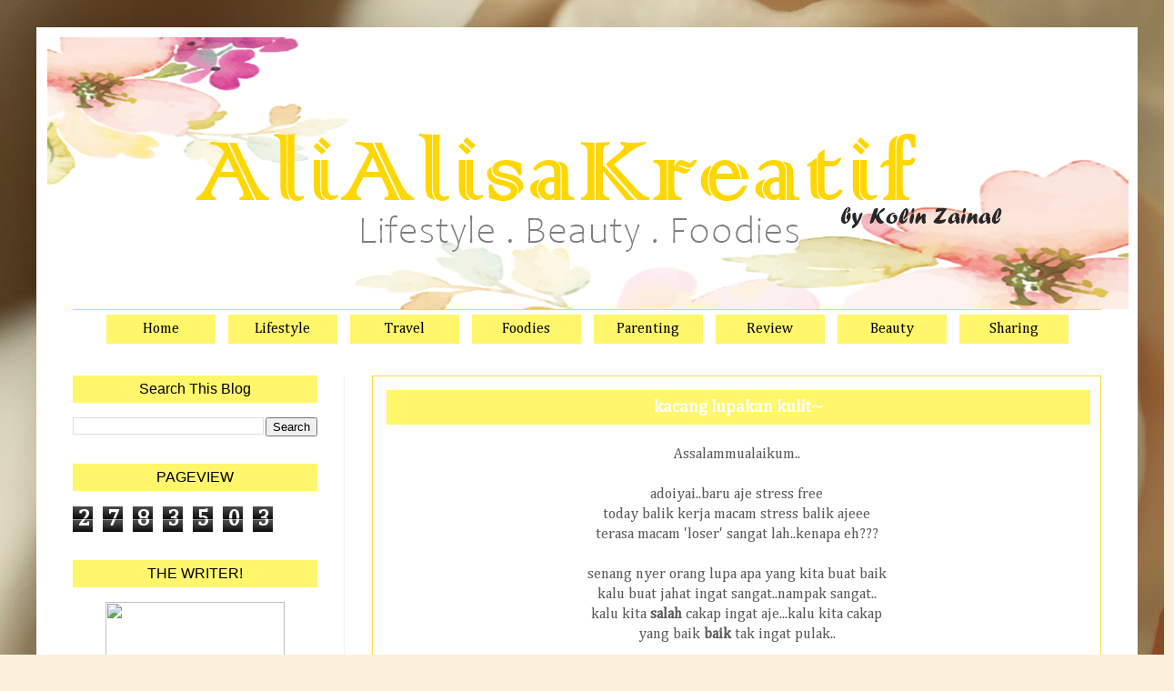

--- FILE ---
content_type: text/html; charset=UTF-8
request_url: https://alialisakreatif.blogspot.com/2012/02/kacang-lupakan-kulit.html
body_size: 27910
content:
<!DOCTYPE html>
<html class='v2' dir='ltr' xmlns='http://www.w3.org/1999/xhtml' xmlns:b='http://www.google.com/2005/gml/b' xmlns:data='http://www.google.com/2005/gml/data' xmlns:expr='http://www.google.com/2005/gml/expr'>
<script type='text/javascript'>
var isCtrl = false;
document.onkeyup=function(e)
{
if(e.which == 17)
isCtrl=false;
}
document.onkeydown=function(e)
{
if(e.which == 17)
isCtrl=true;
if((e.which == 85) || (e.which == 67) && isCtrl == true)
{
// alert(&#8216;Keyboard shortcuts are cool!&#8217;);
return false;
}
}
var isNS = (navigator.appName == "Netscape") ? 1 : 0;
if(navigator.appName == "Netscape") document.captureEvents(Event.MOUSEDOWN||Event.MOUSEUP);
function mischandler(){
return false;
}
function mousehandler(e){
var myevent = (isNS) ? e : event;
var eventbutton = (isNS) ? myevent.which : myevent.button;
if((eventbutton==2)||(eventbutton==3)) return false;
}
document.oncontextmenu = mischandler;
document.onmousedown = mousehandler;
document.onmouseup = mousehandler;
</script>
<head>
<link href='https://www.blogger.com/static/v1/widgets/4128112664-css_bundle_v2.css' rel='stylesheet' type='text/css'/>
<script async='async' src='https://pagead2.googlesyndication.com/pagead/js/adsbygoogle.js'></script>
<script>
     (adsbygoogle = window.adsbygoogle || []).push({
          google_ad_client: "ca-pub-6273144288502688",
          enable_page_level_ads: true
     });
</script>
<meta content='width=1100' name='viewport'/>
<meta content='text/html; charset=UTF-8' http-equiv='Content-Type'/>
<meta content='blogger' name='generator'/>
<link href='https://alialisakreatif.blogspot.com/favicon.ico' rel='icon' type='image/x-icon'/>
<link href='https://alialisakreatif.blogspot.com/2012/02/kacang-lupakan-kulit.html' rel='canonical'/>
<link rel="alternate" type="application/atom+xml" title="alialisakreatif by kolin zainal - Atom" href="https://alialisakreatif.blogspot.com/feeds/posts/default" />
<link rel="alternate" type="application/rss+xml" title="alialisakreatif by kolin zainal - RSS" href="https://alialisakreatif.blogspot.com/feeds/posts/default?alt=rss" />
<link rel="service.post" type="application/atom+xml" title="alialisakreatif by kolin zainal - Atom" href="https://www.blogger.com/feeds/6523061891212298176/posts/default" />

<link rel="alternate" type="application/atom+xml" title="alialisakreatif by kolin zainal - Atom" href="https://alialisakreatif.blogspot.com/feeds/2482823541790887923/comments/default" />
<!--Can't find substitution for tag [blog.ieCssRetrofitLinks]-->
<meta content='https://alialisakreatif.blogspot.com/2012/02/kacang-lupakan-kulit.html' property='og:url'/>
<meta content='kacang lupakan kulit~' property='og:title'/>
<meta content='A blog about family getaway, parenting, food, beauty and lifestyle' property='og:description'/>
<title>alialisakreatif by kolin zainal: kacang lupakan kulit~</title>
<style type='text/css'>@font-face{font-family:'Cambria';font-style:normal;font-weight:400;font-display:swap;src:url(//fonts.gstatic.com/l/font?kit=GFDqWAB9jnWLT-HIK7ILrphaOAw&skey=d4699178559bc4b0&v=v18)format('woff2');unicode-range:U+0000-00FF,U+0131,U+0152-0153,U+02BB-02BC,U+02C6,U+02DA,U+02DC,U+0304,U+0308,U+0329,U+2000-206F,U+20AC,U+2122,U+2191,U+2193,U+2212,U+2215,U+FEFF,U+FFFD;}@font-face{font-family:'Lato';font-style:normal;font-weight:400;font-display:swap;src:url(//fonts.gstatic.com/s/lato/v25/S6uyw4BMUTPHjxAwXiWtFCfQ7A.woff2)format('woff2');unicode-range:U+0100-02BA,U+02BD-02C5,U+02C7-02CC,U+02CE-02D7,U+02DD-02FF,U+0304,U+0308,U+0329,U+1D00-1DBF,U+1E00-1E9F,U+1EF2-1EFF,U+2020,U+20A0-20AB,U+20AD-20C0,U+2113,U+2C60-2C7F,U+A720-A7FF;}@font-face{font-family:'Lato';font-style:normal;font-weight:400;font-display:swap;src:url(//fonts.gstatic.com/s/lato/v25/S6uyw4BMUTPHjx4wXiWtFCc.woff2)format('woff2');unicode-range:U+0000-00FF,U+0131,U+0152-0153,U+02BB-02BC,U+02C6,U+02DA,U+02DC,U+0304,U+0308,U+0329,U+2000-206F,U+20AC,U+2122,U+2191,U+2193,U+2212,U+2215,U+FEFF,U+FFFD;}</style>
<style id='page-skin-1' type='text/css'><!--
/*
-----------------------------------------------
Blogger Template Style
Name:     Simple
Designer: Blogger
URL:      www.blogger.com
----------------------------------------------- */
/* Variable definitions
====================
<Variable name="keycolor" description="Main Color" type="color" default="#ffd935"/>
<Group description="Page Text" selector="body">
<Variable name="body.font" description="Font" type="font"
default="normal normal 12px Arial, Tahoma, Helvetica, FreeSans, sans-serif"/>
<Variable name="body.text.color" description="Text Color" type="color" default="#222222"/>
</Group>
<Group description="Backgrounds" selector=".body-fauxcolumns-outer">
<Variable name="body.background.color" description="Outer Background" type="color" default="#ffd935"/>
<Variable name="content.background.color" description="Main Background" type="color" default="#ffffff"/>
<Variable name="header.background.color" description="Header Background" type="color" default="transparent"/>
</Group>
<Group description="Links" selector=".main-outer">
<Variable name="link.color" description="Link Color" type="color" default="#ffd935"/>
<Variable name="link.visited.color" description="Visited Color" type="color" default="#888888"/>
<Variable name="link.hover.color" description="Hover Color" type="color" default="#33aaff"/>
</Group>
<Group description="Blog Title" selector=".header h1">
<Variable name="header.font" description="Font" type="font"
default="normal normal 60px Arial, Tahoma, Helvetica, FreeSans, sans-serif"/>
<Variable name="header.text.color" description="Title Color" type="color" default="#3399bb" />
</Group>
<Group description="Blog Description" selector=".header .description">
<Variable name="description.text.color" description="Description Color" type="color"
default="#777777" />
</Group>
<Group description="Tabs Text" selector=".tabs-inner .widget li a">
<Variable name="tabs.font" description="Font" type="font"
default="normal normal 14px Arial, Tahoma, Helvetica, FreeSans, sans-serif"/>
<Variable name="tabs.text.color" description="Text Color" type="color" default="#999999"/>
<Variable name="tabs.selected.text.color" description="Selected Color" type="color" default="#000000"/>
</Group>
<Group description="Tabs Background" selector=".tabs-outer .PageList">
<Variable name="tabs.background.color" description="Background Color" type="color" default="#f5f5f5"/>
<Variable name="tabs.selected.background.color" description="Selected Color" type="color" default="#eeeeee"/>
</Group>
<Group description="Post Title" selector="h3.post-title, .comments h4">
<Variable name="post.title.font" description="Font" type="font"
default="normal normal 22px Arial, Tahoma, Helvetica, FreeSans, sans-serif"/>
</Group>
<Group description="Date Header" selector=".date-header">
<Variable name="date.header.color" description="Text Color" type="color"
default="#585858"/>
<Variable name="date.header.background.color" description="Background Color" type="color"
default="transparent"/>
<Variable name="date.header.font" description="Text Font" type="font"
default="normal bold 11px Arial, Tahoma, Helvetica, FreeSans, sans-serif"/>
<Variable name="date.header.padding" description="Date Header Padding" type="string" default="inherit"/>
<Variable name="date.header.letterspacing" description="Date Header Letter Spacing" type="string" default="inherit"/>
<Variable name="date.header.margin" description="Date Header Margin" type="string" default="inherit"/>
</Group>
<Group description="Post Footer" selector=".post-footer">
<Variable name="post.footer.text.color" description="Text Color" type="color" default="#666666"/>
<Variable name="post.footer.background.color" description="Background Color" type="color"
default="#f9f9f9"/>
<Variable name="post.footer.border.color" description="Shadow Color" type="color" default="#eeeeee"/>
</Group>
<Group description="Gadgets" selector="h2">
<Variable name="widget.title.font" description="Title Font" type="font"
default="normal bold 11px Arial, Tahoma, Helvetica, FreeSans, sans-serif"/>
<Variable name="widget.title.text.color" description="Title Color" type="color" default="#000000"/>
<Variable name="widget.alternate.text.color" description="Alternate Color" type="color" default="#999999"/>
</Group>
<Group description="Images" selector=".main-inner">
<Variable name="image.background.color" description="Background Color" type="color" default="#ffffff"/>
<Variable name="image.border.color" description="Border Color" type="color" default="#eeeeee"/>
<Variable name="image.text.color" description="Caption Text Color" type="color" default="#585858"/>
</Group>
<Group description="Accents" selector=".content-inner">
<Variable name="body.rule.color" description="Separator Line Color" type="color" default="#eeeeee"/>
<Variable name="tabs.border.color" description="Tabs Border Color" type="color" default="#f2f2f2"/>
</Group>
<Variable name="body.background" description="Body Background" type="background"
color="#ffca46" default="$(color) none repeat scroll top left"/>
<Variable name="body.background.override" description="Body Background Override" type="string" default=""/>
<Variable name="body.background.gradient.cap" description="Body Gradient Cap" type="url"
default="url(https://resources.blogblog.com/blogblog/data/1kt/simple/gradients_light.png)"/>
<Variable name="body.background.gradient.tile" description="Body Gradient Tile" type="url"
default="url(https://resources.blogblog.com/blogblog/data/1kt/simple/body_gradient_tile_light.png)"/>
<Variable name="content.background.color.selector" description="Content Background Color Selector" type="string" default=".content-inner"/>
<Variable name="content.padding" description="Content Padding" type="length" default="10px" min="0" max="100px"/>
<Variable name="content.padding.horizontal" description="Content Horizontal Padding" type="length" default="10px" min="0" max="100px"/>
<Variable name="content.shadow.spread" description="Content Shadow Spread" type="length" default="40px" min="0" max="100px"/>
<Variable name="content.shadow.spread.webkit" description="Content Shadow Spread (WebKit)" type="length" default="5px" min="0" max="100px"/>
<Variable name="content.shadow.spread.ie" description="Content Shadow Spread (IE)" type="length" default="10px" min="0" max="100px"/>
<Variable name="main.border.width" description="Main Border Width" type="length" default="0" min="0" max="10px"/>
<Variable name="header.background.gradient" description="Header Gradient" type="url" default="none"/>
<Variable name="header.shadow.offset.left" description="Header Shadow Offset Left" type="length" default="-1px" min="-50px" max="50px"/>
<Variable name="header.shadow.offset.top" description="Header Shadow Offset Top" type="length" default="-1px" min="-50px" max="50px"/>
<Variable name="header.shadow.spread" description="Header Shadow Spread" type="length" default="1px" min="0" max="100px"/>
<Variable name="header.padding" description="Header Padding" type="length" default="30px" min="0" max="100px"/>
<Variable name="header.border.size" description="Header Border Size" type="length" default="1px" min="0" max="10px"/>
<Variable name="header.bottom.border.size" description="Header Bottom Border Size" type="length" default="1px" min="0" max="10px"/>
<Variable name="header.border.horizontalsize" description="Header Horizontal Border Size" type="length" default="0" min="0" max="10px"/>
<Variable name="description.text.size" description="Description Text Size" type="string" default="140%"/>
<Variable name="tabs.margin.top" description="Tabs Margin Top" type="length" default="0" min="0" max="100px"/>
<Variable name="tabs.margin.side" description="Tabs Side Margin" type="length" default="30px" min="0" max="100px"/>
<Variable name="tabs.background.gradient" description="Tabs Background Gradient" type="url"
default="url(https://resources.blogblog.com/blogblog/data/1kt/simple/gradients_light.png)"/>
<Variable name="tabs.border.width" description="Tabs Border Width" type="length" default="1px" min="0" max="10px"/>
<Variable name="tabs.bevel.border.width" description="Tabs Bevel Border Width" type="length" default="1px" min="0" max="10px"/>
<Variable name="post.margin.bottom" description="Post Bottom Margin" type="length" default="25px" min="0" max="100px"/>
<Variable name="image.border.small.size" description="Image Border Small Size" type="length" default="2px" min="0" max="10px"/>
<Variable name="image.border.large.size" description="Image Border Large Size" type="length" default="5px" min="0" max="10px"/>
<Variable name="page.width.selector" description="Page Width Selector" type="string" default=".region-inner"/>
<Variable name="page.width" description="Page Width" type="string" default="auto"/>
<Variable name="main.section.margin" description="Main Section Margin" type="length" default="15px" min="0" max="100px"/>
<Variable name="main.padding" description="Main Padding" type="length" default="15px" min="0" max="100px"/>
<Variable name="main.padding.top" description="Main Padding Top" type="length" default="30px" min="0" max="100px"/>
<Variable name="main.padding.bottom" description="Main Padding Bottom" type="length" default="30px" min="0" max="100px"/>
<Variable name="paging.background"
color="#ffffff"
description="Background of blog paging area" type="background"
default="transparent none no-repeat scroll top center"/>
<Variable name="footer.bevel" description="Bevel border length of footer" type="length" default="0" min="0" max="10px"/>
<Variable name="mobile.background.overlay" description="Mobile Background Overlay" type="string"
default="transparent none repeat scroll top left"/>
<Variable name="mobile.background.size" description="Mobile Background Size" type="string" default="auto"/>
<Variable name="mobile.button.color" description="Mobile Button Color" type="color" default="#ffffff" />
<Variable name="startSide" description="Side where text starts in blog language" type="automatic" default="left"/>
<Variable name="endSide" description="Side where text ends in blog language" type="automatic" default="right"/>
*/
.Header img {
margin-left: auto;
margin-right: auto;
}
/* Content
----------------------------------------------- */
body {
font: normal normal 16px Cambria;
color: #585858;
background: #fbf1d8 url(https://themes.googleusercontent.com/image?id=1tFd7JwCZklx2wbQVQNlo-PcPRWrzFsTSzBZOaXgoUo8M1A6G1q5jOePd6ZeusFbrndZ9) no-repeat fixed top center /* Credit: tillsonburg (http://www.istockphoto.com/portfolio/tillsonburg?platform=blogger) */;
padding: 0 40px 40px 40px;
}
html body .region-inner {
min-width: 0;
max-width: 100%;
width: auto;
}
h2 {
padding: 5px;
Border-top: 1px solid #FAEE73;
Border-bottom: 1px solid #FAEE73;
Border-left: 1px solid #FAEE73;
Border-right: 1px solid #FAEE73;
Margin-bottom: 10px;
font-size: 22px;
}
a:link {
text-decoration:none;
color: #ffca46;
}
a:visited {
text-decoration:none;
color: #939393;
}
a:hover {
text-decoration:underline;
color: #45c4ff;
}
.body-fauxcolumn-outer .fauxcolumn-inner {
background: transparent none repeat scroll top left;
_background-image: none;
}
.body-fauxcolumn-outer .cap-top {
position: absolute;
z-index: 1;
height: 400px;
width: 100%;
}
.body-fauxcolumn-outer .cap-top .cap-left {
width: 100%;
background: transparent none repeat-x scroll top left;
_background-image: none;
}
.content-outer {
-moz-box-shadow: 0 0 40px rgba(0, 0, 0, .15);
-webkit-box-shadow: 0 0 5px rgba(0, 0, 0, .15);
-goog-ms-box-shadow: 0 0 10px #333333;
box-shadow: 0 0 40px rgba(0, 0, 0, .15);
margin-bottom: 1px;
}
.content-inner {
padding: 10px 10px;
}
.content-inner {
background-color: #ffffff;
}
/* Header
----------------------------------------------- */
.header-outer {
background: rgba(87,87,87,0) none repeat-x scroll 0 -400px;
_background-image: none;
}
.Header h1 {
font: normal normal 60px Arial, Tahoma, Helvetica, FreeSans, sans-serif;
color: #3fb5cb;
text-shadow: -1px -1px 1px rgba(0, 0, 0, .2);
}
.Header h1 a {
color: #3fb5cb;
}
.Header .description {
font-size: 140%;
color: #858585;
}
.header-inner .Header .titlewrapper {
padding: 22px 30px;
}
.header-inner .Header .descriptionwrapper {
padding: 0 30px;
}
/* Tabs
----------------------------------------------- */
.tabs-inner .section:first-child {
border-top: 1px solid #ffd935;
}
.tabs-inner .section:first-child ul {
margin-top: -1px;
border-top: 1px solid #ffd935;
border-left: 0 solid #ffd935;
border-right: 0 solid #ffd935;
}
.tabs-inner .widget ul {
background: #f9f9f9 url(https://resources.blogblog.com/blogblog/data/1kt/simple/gradients_light.png) repeat-x scroll 0 -800px;
_background-image: none;
border-bottom: 1px solid #ffd935;
margin-top: 0;
margin-left: -30px;
margin-right: -30px;
}
.tabs-inner .widget li a {
display: inline-block;
padding: .6em 1em;
font: normal normal 16px Lato;
color: #a2a2a2;
border-left: 1px solid #ffffff;
border-right: 1px solid #ffd935;
}
.tabs-inner .widget li:first-child a {
border-left: none;
}
.tabs-inner .widget li.selected a, .tabs-inner .widget li a:hover {
color: #000000;
background-color: #f2f2f2;
text-decoration: none;
}
/* Columns
----------------------------------------------- */
.main-outer {
border-top: 0 solid #f2f2f2;
}
.fauxcolumn-left-outer .fauxcolumn-inner {
border-right: 1px solid #f2f2f2;
}
.fauxcolumn-right-outer .fauxcolumn-inner {
border-left: 1px solid #f2f2f2;
}
/* Headings
.post blockquote {
background: # FFCCCC;
padding: 5px;
Border: 2px dashed # FF0099;
-moz-border-radius: 25px 10px / 10px 25px;
border-radius: 25px 10px / 10px 25px;
colour:# FF0099;
}
----------------------------------------------- */
div.widget > h2,
div.widget h2.title {
margin: 0 0 1em 0;
font: normal normal 16px Verdana, Geneva, sans-serif;
color: #000000;
}
/* Widgets
----------------------------------------------- */
.widget .zippy {
color: #a2a2a2;
text-shadow: 2px 2px 1px rgba(0, 0, 0, .1);
}
.widget .popular-posts ul {
list-style: none;
}
/* Posts
----------------------------------------------- */
h2.date-header {
font: normal bold 11px 'Courier New', Courier, FreeMono, monospace;
}
.date-header span {
background-color: rgba(87,87,87,0);
color: #000000;
padding: inherit;
letter-spacing: inherit;
margin: inherit;
}
.main-inner {
padding-top: 30px;
padding-bottom: 30px;
}
.main-inner .column-center-inner {
padding: 0 15px;
}
.main-inner .column-center-inner .section {
margin: 0 15px;
}
.post {
padding: 10px;
Border-top: 1px solid #ffd935;
Border-bottom: 1px solid #ffd935;
Border-left: 1px solid #ffd935;
Border-right: 1px solid #ffd935;
Margin-bottom: 10px;
margin: 0 0 25px 0;
}
h3.post-title, .comments h4 {.
background:#FFF66C;
color: #ffffff;
margin: 5px 1px 1px 5px;
padding: 5px 5px 5px 5px;
border:1px solid #FFF66C;
background:#FFF66C;
text-align:center;
}
padding: 10px;
Border-top: 1px solid #ffd935;
Border-bottom: 1px solid #ffd935;
Border-left: 1px solid #ffd935;
Border-right: 1px solid #ffd935;
Margin-bottom: 10px;
font: normal bold 26px 'Times New Roman', Times, FreeSerif, serif;
margin: .75em 0 0;
}
.post-body {
font-size: 110%;
line-height: 1.4;
position: relative;
}
.post-body img, .post-body .tr-caption-container, .Profile img, .Image img,
.BlogList .item-thumbnail img {
padding: 2px;
background: #ffffff;
border: 1px solid #f2f2f2;
-moz-box-shadow: 1px 1px 5px rgba(0, 0, 0, .1);
-webkit-box-shadow: 1px 1px 5px rgba(0, 0, 0, .1);
box-shadow: 1px 1px 5px rgba(0, 0, 0, .1);
}
.post-body img, .post-body .tr-caption-container {
padding: 5px;
}
.post-body .tr-caption-container {
color: #444444;
}
.post-body .tr-caption-container img {
padding: 0;
background: transparent;
border: none;
-moz-box-shadow: 0 0 0 rgba(0, 0, 0, .1);
-webkit-box-shadow: 0 0 0 rgba(0, 0, 0, .1);
box-shadow: 0 0 0 rgba(0, 0, 0, .1);
}
.post-header {
margin: 0 0 1.5em;
line-height: 1.6;
font-size: 90%;
}
.post-footer {
margin: 20px -2px 0;
padding: 5px 10px;
color: #787878;
background-color: #fcfcfc;
border-bottom: 1px solid #f2f2f2;
line-height: 1.6;
font-size: 90%;
}
#comments .comment-author {
padding-top: 1.5em;
border-top: 1px solid #f2f2f2;
background-position: 0 1.5em;
}
#comments .comment-author:first-child {
padding-top: 0;
border-top: none;
}
.avatar-image-container {
margin: .2em 0 0;
}
#comments .avatar-image-container img {
border: 1px solid #f2f2f2;
}
/* Comments
----------------------------------------------- */
.comments .comments-content .icon.blog-author {
background-repeat: no-repeat;
background-image: url([data-uri]);
}
.comments .comments-content .loadmore a {
border-top: 1px solid #a2a2a2;
border-bottom: 1px solid #a2a2a2;
}
.comments .comment-thread.inline-thread {
background-color: #fcfcfc;
}
.comments .continue {
border-top: 2px solid #a2a2a2;
}
/* Accents
---------------------------------------------- */
.section-columns td.columns-cell {
border-left: 1px solid #f2f2f2;
}
.blog-pager {
background: transparent none no-repeat scroll top center;
}
.blog-pager-older-link, .home-link,
.blog-pager-newer-link {
background-color: #ffffff;
padding: 5px;
}
.footer-outer {
border-top: 0 dashed #bbbbbb;
}
/* Mobile
----------------------------------------------- */
body.mobile  {
background-size: auto;
}
.mobile .body-fauxcolumn-outer {
background: transparent none repeat scroll top left;
}
.mobile .body-fauxcolumn-outer .cap-top {
background-size: 100% auto;
}
.mobile .content-outer {
-webkit-box-shadow: 0 0 3px rgba(0, 0, 0, .15);
box-shadow: 0 0 3px rgba(0, 0, 0, .15);
}
.mobile .tabs-inner .widget ul {
margin-left: 0;
margin-right: 0;
}
.mobile .post {
margin: 0;
}
.mobile .main-inner .column-center-inner .section {
margin: 0;
}
.mobile .date-header span {
padding: 0.1em 10px;
margin: 0 -10px;
}
.mobile h3.post-title {
margin: 0;
}
.mobile .blog-pager {
background: transparent none no-repeat scroll top center;
}
.mobile .footer-outer {
border-top: none;
}
.mobile .main-inner, .mobile .footer-inner {
background-color: #ffffff;
}
.mobile-index-contents {
color: #585858;
}
.mobile-link-button {
background-color: #ffca46;
}
.mobile-link-button a:link, .mobile-link-button a:visited {
color: #ffffff;
}
.mobile .tabs-inner .section:first-child {
border-top: none;
}
.mobile .tabs-inner .PageList .widget-content {
background-color: #f2f2f2;
color: #000000;
border-top: 1px solid #ffd935;
border-bottom: 1px solid #ffd935;
}
.mobile .tabs-inner .PageList .widget-content .pagelist-arrow {
border-left: 1px solid #ffd935;
}
.post-outer {
-webkit-touch-callout:none;
-webkit-user-select:none;
-khtml-user-select:none;
-ms-user-select:none;
-moz-user-select:none;
}
.post blockquote,.post pre,.post code{
-webkit-touch-callout:text;
-webkit-user-select:text;
-khtml-user-select:text;
-ms-user-select:text;
-moz-user-select:text;
}
.sidebar h2 {
background:#FFF66C;
color: #ffffff;
font-size: 17px;
font-family: Arial;
font-weight: strong;
margin: 5px 1px 1px 5px;
padding: 5px 5px 5px 5px;
border:1px solid #FFF66C;
text-align:center;
}

--></style>
<style id='template-skin-1' type='text/css'><!--
body {
min-width: 1211px;
}
.content-outer, .content-fauxcolumn-outer, .region-inner {
min-width: 1211px;
max-width: 1211px;
_width: 1211px;
}
.main-inner .columns {
padding-left: 329px;
padding-right: 0px;
}
.main-inner .fauxcolumn-center-outer {
left: 329px;
right: 0px;
/* IE6 does not respect left and right together */
_width: expression(this.parentNode.offsetWidth -
parseInt("329px") -
parseInt("0px") + 'px');
}
.main-inner .fauxcolumn-left-outer {
width: 329px;
}
.main-inner .fauxcolumn-right-outer {
width: 0px;
}
.main-inner .column-left-outer {
width: 329px;
right: 100%;
margin-left: -329px;
}
.main-inner .column-right-outer {
width: 0px;
margin-right: -0px;
}
#layout {
min-width: 0;
}
#layout .content-outer {
min-width: 0;
width: 800px;
}
#layout .region-inner {
min-width: 0;
width: auto;
}
body#layout div.add_widget {
padding: 8px;
}
body#layout div.add_widget a {
margin-left: 32px;
}
--></style>
<style>
    body {background-image:url(https\:\/\/themes.googleusercontent.com\/image?id=1tFd7JwCZklx2wbQVQNlo-PcPRWrzFsTSzBZOaXgoUo8M1A6G1q5jOePd6ZeusFbrndZ9);}
    
@media (max-width: 200px) { body {background-image:url(https\:\/\/themes.googleusercontent.com\/image?id=1tFd7JwCZklx2wbQVQNlo-PcPRWrzFsTSzBZOaXgoUo8M1A6G1q5jOePd6ZeusFbrndZ9&options=w200);}}
@media (max-width: 400px) and (min-width: 201px) { body {background-image:url(https\:\/\/themes.googleusercontent.com\/image?id=1tFd7JwCZklx2wbQVQNlo-PcPRWrzFsTSzBZOaXgoUo8M1A6G1q5jOePd6ZeusFbrndZ9&options=w400);}}
@media (max-width: 800px) and (min-width: 401px) { body {background-image:url(https\:\/\/themes.googleusercontent.com\/image?id=1tFd7JwCZklx2wbQVQNlo-PcPRWrzFsTSzBZOaXgoUo8M1A6G1q5jOePd6ZeusFbrndZ9&options=w800);}}
@media (max-width: 1200px) and (min-width: 801px) { body {background-image:url(https\:\/\/themes.googleusercontent.com\/image?id=1tFd7JwCZklx2wbQVQNlo-PcPRWrzFsTSzBZOaXgoUo8M1A6G1q5jOePd6ZeusFbrndZ9&options=w1200);}}
/* Last tag covers anything over one higher than the previous max-size cap. */
@media (min-width: 1201px) { body {background-image:url(https\:\/\/themes.googleusercontent.com\/image?id=1tFd7JwCZklx2wbQVQNlo-PcPRWrzFsTSzBZOaXgoUo8M1A6G1q5jOePd6ZeusFbrndZ9&options=w1600);}}
  </style>
<script type='text/javascript'>
        (function(i,s,o,g,r,a,m){i['GoogleAnalyticsObject']=r;i[r]=i[r]||function(){
        (i[r].q=i[r].q||[]).push(arguments)},i[r].l=1*new Date();a=s.createElement(o),
        m=s.getElementsByTagName(o)[0];a.async=1;a.src=g;m.parentNode.insertBefore(a,m)
        })(window,document,'script','https://www.google-analytics.com/analytics.js','ga');
        ga('create', 'UA-77016021-1', 'auto', 'blogger');
        ga('blogger.send', 'pageview');
      </script>
<link href='https://www.blogger.com/dyn-css/authorization.css?targetBlogID=6523061891212298176&amp;zx=42cfe1a6-4790-4148-9bff-a62997e95ae7' media='none' onload='if(media!=&#39;all&#39;)media=&#39;all&#39;' rel='stylesheet'/><noscript><link href='https://www.blogger.com/dyn-css/authorization.css?targetBlogID=6523061891212298176&amp;zx=42cfe1a6-4790-4148-9bff-a62997e95ae7' rel='stylesheet'/></noscript>
<meta name='google-adsense-platform-account' content='ca-host-pub-1556223355139109'/>
<meta name='google-adsense-platform-domain' content='blogspot.com'/>

<!-- data-ad-client=ca-pub-6273144288502688 -->

</head>
<body class='loading'>
<div class='navbar no-items section' id='navbar' name='Navbar'>
</div>
<div class='body-fauxcolumns'>
<div class='fauxcolumn-outer body-fauxcolumn-outer'>
<div class='cap-top'>
<div class='cap-left'></div>
<div class='cap-right'></div>
</div>
<div class='fauxborder-left'>
<div class='fauxborder-right'></div>
<div class='fauxcolumn-inner'>
</div>
</div>
<div class='cap-bottom'>
<div class='cap-left'></div>
<div class='cap-right'></div>
</div>
</div>
</div>
<div class='content'>
<div class='content-fauxcolumns'>
<div class='fauxcolumn-outer content-fauxcolumn-outer'>
<div class='cap-top'>
<div class='cap-left'></div>
<div class='cap-right'></div>
</div>
<div class='fauxborder-left'>
<div class='fauxborder-right'></div>
<div class='fauxcolumn-inner'>
</div>
</div>
<div class='cap-bottom'>
<div class='cap-left'></div>
<div class='cap-right'></div>
</div>
</div>
</div>
<div class='content-outer'>
<div class='content-cap-top cap-top'>
<div class='cap-left'></div>
<div class='cap-right'></div>
</div>
<div class='fauxborder-left content-fauxborder-left'>
<div class='fauxborder-right content-fauxborder-right'></div>
<div class='content-inner'>
<header>
<div class='header-outer'>
<div class='header-cap-top cap-top'>
<div class='cap-left'></div>
<div class='cap-right'></div>
</div>
<div class='fauxborder-left header-fauxborder-left'>
<div class='fauxborder-right header-fauxborder-right'></div>
<div class='region-inner header-inner'>
<div class='header section' id='header' name='Header'><div class='widget Header' data-version='1' id='Header1'>
<div id='header-inner'>
<a href='https://alialisakreatif.blogspot.com/' style='display: block'>
<img alt='alialisakreatif by kolin zainal' height='300px; ' id='Header1_headerimg' src='https://blogger.googleusercontent.com/img/b/R29vZ2xl/AVvXsEjo9gS6KZHsLngiCceiF4nUQMaY50SzkaHAJgN67IAsgcYJg5n_uTEcZNGCeEkRsWWzDczLB9xNaWe59XAJLCfW3iAHt8PNClO1vuLEpmwfQiFOKf_S0NPom6er5-JPqeFZbzKgrk7iZEkT/s1600/trans.png' style='display: block' width='1202px; '/>
</a>
</div>
</div></div>
</div>
</div>
<div class='header-cap-bottom cap-bottom'>
<div class='cap-left'></div>
<div class='cap-right'></div>
</div>
</div>
</header>
<div class='tabs-outer'>
<div class='tabs-cap-top cap-top'>
<div class='cap-left'></div>
<div class='cap-right'></div>
</div>
<div class='fauxborder-left tabs-fauxborder-left'>
<div class='fauxborder-right tabs-fauxborder-right'></div>
<div class='region-inner tabs-inner'>
<div class='tabs section' id='crosscol' name='Cross-Column'><div class='widget HTML' data-version='1' id='HTML1'>
<div class='widget-content'>
<style>
a.nav{
-webkit-transition: 1.0s;
-moz-transition: 1.0s;
margin:5px;
display:inline-block;
text-align:center;
background: #FFF66C;
color:#000;
width:110px;
padding:5px;}
a.nav:hover{
color: #000;
background:  #FFF66C;
-moz-box-shadow: inset 0 0 8px 8px #E7CF00;
-webkit-box-shadow: inset 0 0 50px 50px #E7CF00;
box-shadow: inset 0 0 50px 50px #E7CF00;}
</style>
<center>
<a class="nav" href="https://alialisakreatif.blogspot.com/">Home</a>
<a class="nav" 

href="https://alialisakreatif.blogspot.com/search/label/Lifestyle
">Lifestyle</a>

<a class="nav" href="https://alialisakreatif.blogspot.com/search/label/travel">Travel</a>

<a class="nav" href="https://alialisakreatif.blogspot.com/search/label/Foodies">Foodies</a>

<a class="nav" href="https://alialisakreatif.blogspot.com/search/label/Parenting">Parenting</a>

<a class="nav" href="https://alialisakreatif.blogspot.com/search/label/review">Review</a>

<a class="nav" href="https://alialisakreatif.blogspot.com/search/label/beauty">Beauty</a>

<a class="nav" href="https://alialisakreatif.blogspot.com/search/label/sharing">Sharing</a>

</center>
</div>
<div class='clear'></div>
</div></div>
<div class='tabs no-items section' id='crosscol-overflow' name='Cross-Column 2'></div>
</div>
</div>
<div class='tabs-cap-bottom cap-bottom'>
<div class='cap-left'></div>
<div class='cap-right'></div>
</div>
</div>
<div class='main-outer'>
<div class='main-cap-top cap-top'>
<div class='cap-left'></div>
<div class='cap-right'></div>
</div>
<div class='fauxborder-left main-fauxborder-left'>
<div class='fauxborder-right main-fauxborder-right'></div>
<div class='region-inner main-inner'>
<div class='columns fauxcolumns'>
<div class='fauxcolumn-outer fauxcolumn-center-outer'>
<div class='cap-top'>
<div class='cap-left'></div>
<div class='cap-right'></div>
</div>
<div class='fauxborder-left'>
<div class='fauxborder-right'></div>
<div class='fauxcolumn-inner'>
</div>
</div>
<div class='cap-bottom'>
<div class='cap-left'></div>
<div class='cap-right'></div>
</div>
</div>
<div class='fauxcolumn-outer fauxcolumn-left-outer'>
<div class='cap-top'>
<div class='cap-left'></div>
<div class='cap-right'></div>
</div>
<div class='fauxborder-left'>
<div class='fauxborder-right'></div>
<div class='fauxcolumn-inner'>
</div>
</div>
<div class='cap-bottom'>
<div class='cap-left'></div>
<div class='cap-right'></div>
</div>
</div>
<div class='fauxcolumn-outer fauxcolumn-right-outer'>
<div class='cap-top'>
<div class='cap-left'></div>
<div class='cap-right'></div>
</div>
<div class='fauxborder-left'>
<div class='fauxborder-right'></div>
<div class='fauxcolumn-inner'>
</div>
</div>
<div class='cap-bottom'>
<div class='cap-left'></div>
<div class='cap-right'></div>
</div>
</div>
<!-- corrects IE6 width calculation -->
<div class='columns-inner'>
<div class='column-center-outer'>
<div class='column-center-inner'>
<div class='main section' id='main' name='Main'><div class='widget Blog' data-version='1' id='Blog1'>
<div class='blog-posts hfeed'>

          <div class="date-outer">
        

          <div class="date-posts">
        
<div class='post-outer'>
<div class='post hentry uncustomized-post-template' itemprop='blogPost' itemscope='itemscope' itemtype='http://schema.org/BlogPosting'>
<meta content='6523061891212298176' itemprop='blogId'/>
<meta content='2482823541790887923' itemprop='postId'/>
<a name='2482823541790887923'></a>
<h3 class='post-title entry-title' itemprop='name'>
kacang lupakan kulit~
</h3>
<div class='post-header'>
<div class='post-header-line-1'></div>
</div>
<div class='post-body entry-content' id='post-body-2482823541790887923' itemprop='description articleBody'>
<div style="text-align: center;">Assalammualaikum..</div><div style="text-align: center;"><br />
</div><div style="text-align: center;">adoiyai..baru aje stress free</div><div style="text-align: center;">today balik kerja macam stress balik ajeee</div><div style="text-align: center;">terasa macam 'loser' sangat lah..kenapa eh???</div><div style="text-align: center;"><br />
</div><div style="text-align: center;">senang nyer orang lupa apa yang kita buat baik</div><div style="text-align: center;">kalu buat jahat ingat sangat..nampak sangat..</div><div style="text-align: center;">kalu kita<b> salah</b> cakap ingat aje...kalu kita cakap </div><div style="text-align: center;">yang baik <b>baik</b> tak ingat pulak..</div><div style="text-align: center;"><br />
</div><div style="text-align: center;">mamy bukan nak mengungkit..tapi bile berjumpa </div><div style="text-align: center;">ngan orang yang mengenang budi ni memang kene ungkit lah kann</div><div style="text-align: center;">sangat membuang masa aku berjuang habis habisan </div><div style="text-align: center;">untuk kepentingan korang...</div><div style="text-align: center;"><br />
</div><div style="text-align: center;">aku menyesal tolong ko naik pangkat r*$$$((</div><div style="text-align: center;">aku menyesal tolong ko jadi tetap (#**##(</div><div style="text-align: center;">aku menyesal tolong korang semua masa di tindas "ahli sihir"</div><div style="text-align: center;">bole tak mamy kata gitu??!</div><div style="text-align: center;">dari dapat pahala..terus tak dapat apa apa pulak kann</div><div style="text-align: center;"><br />
</div><div style="text-align: center;">takpe lah..saja nak meluahkan perasaan saja</div><div style="text-align: center;">terasa sangat apabila ada satu "kejadian" berlaku</div><div style="text-align: center;">dan rasa sangat tak best..</div><div style="text-align: center;"><br />
</div><div style="text-align: center;">agaknyer kalu mamy keluar dari "tempat" ini orang heran tak?</div><div style="text-align: center;">ada ker farewell party tuk mamy?</div><div style="text-align: center;">ada ker orang kenang jasa mamy?</div><div style="text-align: center;">ada ker orang kesah pasal mamy?</div><div style="text-align: center;">siapa lah mamy kan..</div><div style="text-align: center;"><br />
</div><div style="text-align: center;">rasa sedih..loser sangat...<br />
rasa macam nak nangis..sangat sangat<br />
lagi lah baru lepas seorang hamba Allah menyampai cerita kurang enak pagi ni<br />
<br />
dema ni bercerita pasal aku..ingat tak sampai ker<br />
sampai ke telinga aku<br />
ingat aku takde perasaan ker..hati aku terluka sangat<br />
ada perasaan..parah sangat<br />
<br />
dan hari ini aku KALAH ...menangis menangis lagi<br />
sebab rasa dah berat sangat<br />
rasa sedih sangat...apa lah yang tak cukup lagi<br />
apa lah dosa aku dengan korang..<br />
<br />
aku yang tak faham<br />
nak tanya satu soalan pada golongan ini<br />
<br />
<b>PERNAH KER KORANG TOLONG AKU?</b><br />
<b>PERNAH KER AKU MINTAK PERTOLONGAN KORANG?</b><br />
<br />
pernah tak terpikir..sigh </div><div style="text-align: center;"></div>
<div style='clear: both;'></div>
</div>
<div class='post-footer'>
<div class='post-footer-line post-footer-line-1'>
<span class='post-author vcard'>
</span>
<span class='post-timestamp'>
</span>
<span class='post-comment-link'>
</span>
<span class='post-icons'>
</span>
<div class='post-share-buttons goog-inline-block'>
<a class='goog-inline-block share-button sb-email' href='https://www.blogger.com/share-post.g?blogID=6523061891212298176&postID=2482823541790887923&target=email' target='_blank' title='Email This'><span class='share-button-link-text'>Email This</span></a><a class='goog-inline-block share-button sb-blog' href='https://www.blogger.com/share-post.g?blogID=6523061891212298176&postID=2482823541790887923&target=blog' onclick='window.open(this.href, "_blank", "height=270,width=475"); return false;' target='_blank' title='BlogThis!'><span class='share-button-link-text'>BlogThis!</span></a><a class='goog-inline-block share-button sb-twitter' href='https://www.blogger.com/share-post.g?blogID=6523061891212298176&postID=2482823541790887923&target=twitter' target='_blank' title='Share to X'><span class='share-button-link-text'>Share to X</span></a><a class='goog-inline-block share-button sb-facebook' href='https://www.blogger.com/share-post.g?blogID=6523061891212298176&postID=2482823541790887923&target=facebook' onclick='window.open(this.href, "_blank", "height=430,width=640"); return false;' target='_blank' title='Share to Facebook'><span class='share-button-link-text'>Share to Facebook</span></a><a class='goog-inline-block share-button sb-pinterest' href='https://www.blogger.com/share-post.g?blogID=6523061891212298176&postID=2482823541790887923&target=pinterest' target='_blank' title='Share to Pinterest'><span class='share-button-link-text'>Share to Pinterest</span></a>
</div>
</div>
<div class='post-footer-line post-footer-line-2'>
<span class='post-labels'>
</span>
</div>
<div class='post-footer-line post-footer-line-3'>
<span class='post-location'>
</span>
</div>
</div>
</div>
<div class='comments' id='comments'>
<a name='comments'></a>
<h4>No comments:</h4>
<div id='Blog1_comments-block-wrapper'>
<dl class='avatar-comment-indent' id='comments-block'>
</dl>
</div>
<p class='comment-footer'>
<div class='comment-form'>
<a name='comment-form'></a>
<h4 id='comment-post-message'>Post a Comment</h4>
<p>loving me..loving you</p>
<a href='https://www.blogger.com/comment/frame/6523061891212298176?po=2482823541790887923&hl=en&saa=85391&origin=https://alialisakreatif.blogspot.com' id='comment-editor-src'></a>
<iframe allowtransparency='true' class='blogger-iframe-colorize blogger-comment-from-post' frameborder='0' height='410px' id='comment-editor' name='comment-editor' src='' width='100%'></iframe>
<script src='https://www.blogger.com/static/v1/jsbin/1345082660-comment_from_post_iframe.js' type='text/javascript'></script>
<script type='text/javascript'>
      BLOG_CMT_createIframe('https://www.blogger.com/rpc_relay.html');
    </script>
</div>
</p>
</div>
</div>

        </div></div>
      
</div>
<div class='blog-pager' id='blog-pager'>
<span id='blog-pager-newer-link'>
<a class='blog-pager-newer-link' href='https://alialisakreatif.blogspot.com/2012/02/part-1-my-singapore-holiday.html' id='Blog1_blog-pager-newer-link' title='Newer Post'>Newer Post</a>
</span>
<span id='blog-pager-older-link'>
<a class='blog-pager-older-link' href='https://alialisakreatif.blogspot.com/2012/02/letih-yang-amat-sangat.html' id='Blog1_blog-pager-older-link' title='Older Post'>Older Post</a>
</span>
<a class='home-link' href='https://alialisakreatif.blogspot.com/'>Home</a>
</div>
<div class='clear'></div>
<div class='post-feeds'>
<div class='feed-links'>
Subscribe to:
<a class='feed-link' href='https://alialisakreatif.blogspot.com/feeds/2482823541790887923/comments/default' target='_blank' type='application/atom+xml'>Post Comments (Atom)</a>
</div>
</div>
</div>
</div>
</div>
</div>
<div class='column-left-outer'>
<div class='column-left-inner'>
<aside>
<div class='sidebar section' id='sidebar-left-1'><div class='widget BlogSearch' data-version='1' id='BlogSearch1'>
<h2 class='title'>Search This Blog</h2>
<div class='widget-content'>
<div id='BlogSearch1_form'>
<form action='https://alialisakreatif.blogspot.com/search' class='gsc-search-box' target='_top'>
<table cellpadding='0' cellspacing='0' class='gsc-search-box'>
<tbody>
<tr>
<td class='gsc-input'>
<input autocomplete='off' class='gsc-input' name='q' size='10' title='search' type='text' value=''/>
</td>
<td class='gsc-search-button'>
<input class='gsc-search-button' title='search' type='submit' value='Search'/>
</td>
</tr>
</tbody>
</table>
</form>
</div>
</div>
<div class='clear'></div>
</div><div class='widget Stats' data-version='1' id='Stats1'>
<h2>PAGEVIEW</h2>
<div class='widget-content'>
<div id='Stats1_content' style='display: none;'>
<span class='counter-wrapper graph-counter-wrapper' id='Stats1_totalCount'>
</span>
<div class='clear'></div>
</div>
</div>
</div><div class='widget HTML' data-version='1' id='HTML4'>
<h2 class='title'>THE WRITER!</h2>
<div class='widget-content'>
<span style="font-weight:bold;"><span style="font-style:italic;"><a href="https://ibb.co/m5zkQqY"><blockquote></blockquote></a></span></span><div class="separator" style="clear: both; text-align: center;">
<a href="https://encrypted-tbn0.gstatic.com/images?q=tbn%3AANd9GcSOFyjIj_hlccL2Xbh58AbAqZw-K4iy_Cejk35LK-q3-8pjrqfL&usqp=CAU" imageanchor="1" style="margin-left: 1em; margin-right: 1em;"><img border="0" height="200" src="https://ibb.co/m5zkQqY" width="197" /></a></div>

<div class="separator" style="clear: both; text-align: center;">
<br /></div>
<div class="separator" style="clear: both; text-align: center;">
Hello! it's me kolin Zainal</div>
<div style="text-align: center;">
For any review, sponsorship, event invitation and collaboration, please email:</div>
<div class="separator" style="clear: both; text-align: center;">
collin3108@yahoo.com</div>
<div style="text-align: center;">
<br /></div>
<div style="text-align: center;">
<a href="https://www.facebook.com/kolinzainal.alkadrie" target="_blank"><img src="https://blogger.googleusercontent.com/img/b/R29vZ2xl/AVvXsEhinEfQ7hTovxuBwri_yzz2nFN4_VlPKYDt0AVSGk-8ZKuCON4MNe0bOzabTY6cbLB_4F538-vavfNacj007sABUKpPYekW0koVdA9wcc9HEB56XgZoXOXdMyHUq56w8WkncVCTvfndC5Ov/s1600/facebook.png" /></a>&nbsp;<a href="https://www.instagram.com/kolinzainal/" target="_blank"><img src="https://blogger.googleusercontent.com/img/b/R29vZ2xl/AVvXsEhDNm4KzyVYrdi4f81frVf5u2IpAfslA8Sr9xULUnQDh2lQSIQxToS1dMiLKqyE9bgUqoBaS8BFlnmdY7TdkpHnobmegFY72fQq8QnAix6IliSIilda04U-SSLTBHtqYNkBugAsckdW4LDt/s1600/instagram.png" /></a>&nbsp;<a  /></a></div>
</div>
<div class='clear'></div>
</div><div class='widget AdSense' data-version='1' id='AdSense1'>
<div class='widget-content'>
<script async src="https://pagead2.googlesyndication.com/pagead/js/adsbygoogle.js"></script>
<!-- alialisakreatif_sidebar-right-1_AdSense1_1x1_as -->
<ins class="adsbygoogle"
     style="display:block"
     data-ad-client="ca-pub-6273144288502688"
     data-ad-host="ca-host-pub-1556223355139109"
     data-ad-host-channel="L0001"
     data-ad-slot="8920286408"
     data-ad-format="auto"
     data-full-width-responsive="true"></ins>
<script>
(adsbygoogle = window.adsbygoogle || []).push({});
</script>
<div class='clear'></div>
</div>
</div><div class='widget Image' data-version='1' id='Image23'>
<h2>PENGLIBATAN KOLIN DALAM MEDIA</h2>
<div class='widget-content'>
<a href='https://youtu.be/R4D0bqu63ns'>
<img alt='PENGLIBATAN KOLIN DALAM MEDIA' height='337' id='Image23_img' src='https://blogger.googleusercontent.com/img/b/R29vZ2xl/AVvXsEgf46W3hOp7WWS8oJqO6glcZT7f8ycBgZ6ORVs9oNdlMZxnCfXRKliXrgcYerl75P1GNRz-DfClsXA5K1qyN05XLlz5gturXYLjiDM-PqONqtVADTGGsds6Mhs3HBSCJZIOv3tj_mRJU2Gm/s1600/MILO.jpeg' width='280'/>
</a>
<br/>
<span class='caption'>KEMPEN MILO - #MAMAKEMBALIKESEKOLAH</span>
</div>
<div class='clear'></div>
</div><div class='widget Image' data-version='1' id='Image21'>
<h2>PENGLIBATAN KOLIN DALAM MEDIA</h2>
<div class='widget-content'>
<img alt='PENGLIBATAN KOLIN DALAM MEDIA' height='147' id='Image21_img' src='https://blogger.googleusercontent.com/img/b/R29vZ2xl/AVvXsEhDUzUXfNNQxkEFnjJe5gbejTXJtivMckq1VwNq2eNXzuZH9fyByTmrZulLUTfmYgebnJCWHPH1264-EqhHQ61dk8CacZZkY0n00TCi_ghCehY8NQI_g_oK__Pm8J0kpRqkHVubHg7DY641/s1600/_20170906_150211.jpg' width='280'/>
<br/>
<span class='caption'>KEMPEN SARAPAN PAGI DUTCH LADY</span>
</div>
<div class='clear'></div>
</div><div class='widget Image' data-version='1' id='Image22'>
<h2>PENGLIBATAN KOLIN DALAM MEDIA</h2>
<div class='widget-content'>
<img alt='PENGLIBATAN KOLIN DALAM MEDIA' height='280' id='Image22_img' src='https://blogger.googleusercontent.com/img/b/R29vZ2xl/AVvXsEgEYcwys0scYC5XJUPiHUg82M0atz3pT-xOApKZO2rbPOgcQTBKVTOkoNADFo3EJjdzMcGag4t0Le3zF8HMPQd6sG3Ty0kGHO157fc-EUQ81BMv1fInffn-nClhUXyOlZU7jcxURNYtyubY/s1600/friso.jpeg' width='280'/>
<br/>
<span class='caption'>KEMPEN SAY 'YES' FRISO</span>
</div>
<div class='clear'></div>
</div><div class='widget BlogArchive' data-version='1' id='BlogArchive1'>
<h2>ARKIB BLOG</h2>
<div class='widget-content'>
<div id='ArchiveList'>
<div id='BlogArchive1_ArchiveList'>
<ul class='hierarchy'>
<li class='archivedate collapsed'>
<a class='toggle' href='javascript:void(0)'>
<span class='zippy'>

        &#9658;&#160;
      
</span>
</a>
<a class='post-count-link' href='https://alialisakreatif.blogspot.com/2025/'>
2025
</a>
<span class='post-count' dir='ltr'>(25)</span>
<ul class='hierarchy'>
<li class='archivedate collapsed'>
<a class='toggle' href='javascript:void(0)'>
<span class='zippy'>

        &#9658;&#160;
      
</span>
</a>
<a class='post-count-link' href='https://alialisakreatif.blogspot.com/2025/11/'>
November
</a>
<span class='post-count' dir='ltr'>(2)</span>
</li>
</ul>
<ul class='hierarchy'>
<li class='archivedate collapsed'>
<a class='toggle' href='javascript:void(0)'>
<span class='zippy'>

        &#9658;&#160;
      
</span>
</a>
<a class='post-count-link' href='https://alialisakreatif.blogspot.com/2025/10/'>
October
</a>
<span class='post-count' dir='ltr'>(3)</span>
</li>
</ul>
<ul class='hierarchy'>
<li class='archivedate collapsed'>
<a class='toggle' href='javascript:void(0)'>
<span class='zippy'>

        &#9658;&#160;
      
</span>
</a>
<a class='post-count-link' href='https://alialisakreatif.blogspot.com/2025/09/'>
September
</a>
<span class='post-count' dir='ltr'>(1)</span>
</li>
</ul>
<ul class='hierarchy'>
<li class='archivedate collapsed'>
<a class='toggle' href='javascript:void(0)'>
<span class='zippy'>

        &#9658;&#160;
      
</span>
</a>
<a class='post-count-link' href='https://alialisakreatif.blogspot.com/2025/08/'>
August
</a>
<span class='post-count' dir='ltr'>(1)</span>
</li>
</ul>
<ul class='hierarchy'>
<li class='archivedate collapsed'>
<a class='toggle' href='javascript:void(0)'>
<span class='zippy'>

        &#9658;&#160;
      
</span>
</a>
<a class='post-count-link' href='https://alialisakreatif.blogspot.com/2025/06/'>
June
</a>
<span class='post-count' dir='ltr'>(6)</span>
</li>
</ul>
<ul class='hierarchy'>
<li class='archivedate collapsed'>
<a class='toggle' href='javascript:void(0)'>
<span class='zippy'>

        &#9658;&#160;
      
</span>
</a>
<a class='post-count-link' href='https://alialisakreatif.blogspot.com/2025/05/'>
May
</a>
<span class='post-count' dir='ltr'>(3)</span>
</li>
</ul>
<ul class='hierarchy'>
<li class='archivedate collapsed'>
<a class='toggle' href='javascript:void(0)'>
<span class='zippy'>

        &#9658;&#160;
      
</span>
</a>
<a class='post-count-link' href='https://alialisakreatif.blogspot.com/2025/04/'>
April
</a>
<span class='post-count' dir='ltr'>(3)</span>
</li>
</ul>
<ul class='hierarchy'>
<li class='archivedate collapsed'>
<a class='toggle' href='javascript:void(0)'>
<span class='zippy'>

        &#9658;&#160;
      
</span>
</a>
<a class='post-count-link' href='https://alialisakreatif.blogspot.com/2025/02/'>
February
</a>
<span class='post-count' dir='ltr'>(6)</span>
</li>
</ul>
</li>
</ul>
<ul class='hierarchy'>
<li class='archivedate collapsed'>
<a class='toggle' href='javascript:void(0)'>
<span class='zippy'>

        &#9658;&#160;
      
</span>
</a>
<a class='post-count-link' href='https://alialisakreatif.blogspot.com/2024/'>
2024
</a>
<span class='post-count' dir='ltr'>(42)</span>
<ul class='hierarchy'>
<li class='archivedate collapsed'>
<a class='toggle' href='javascript:void(0)'>
<span class='zippy'>

        &#9658;&#160;
      
</span>
</a>
<a class='post-count-link' href='https://alialisakreatif.blogspot.com/2024/12/'>
December
</a>
<span class='post-count' dir='ltr'>(6)</span>
</li>
</ul>
<ul class='hierarchy'>
<li class='archivedate collapsed'>
<a class='toggle' href='javascript:void(0)'>
<span class='zippy'>

        &#9658;&#160;
      
</span>
</a>
<a class='post-count-link' href='https://alialisakreatif.blogspot.com/2024/11/'>
November
</a>
<span class='post-count' dir='ltr'>(3)</span>
</li>
</ul>
<ul class='hierarchy'>
<li class='archivedate collapsed'>
<a class='toggle' href='javascript:void(0)'>
<span class='zippy'>

        &#9658;&#160;
      
</span>
</a>
<a class='post-count-link' href='https://alialisakreatif.blogspot.com/2024/10/'>
October
</a>
<span class='post-count' dir='ltr'>(4)</span>
</li>
</ul>
<ul class='hierarchy'>
<li class='archivedate collapsed'>
<a class='toggle' href='javascript:void(0)'>
<span class='zippy'>

        &#9658;&#160;
      
</span>
</a>
<a class='post-count-link' href='https://alialisakreatif.blogspot.com/2024/09/'>
September
</a>
<span class='post-count' dir='ltr'>(2)</span>
</li>
</ul>
<ul class='hierarchy'>
<li class='archivedate collapsed'>
<a class='toggle' href='javascript:void(0)'>
<span class='zippy'>

        &#9658;&#160;
      
</span>
</a>
<a class='post-count-link' href='https://alialisakreatif.blogspot.com/2024/08/'>
August
</a>
<span class='post-count' dir='ltr'>(4)</span>
</li>
</ul>
<ul class='hierarchy'>
<li class='archivedate collapsed'>
<a class='toggle' href='javascript:void(0)'>
<span class='zippy'>

        &#9658;&#160;
      
</span>
</a>
<a class='post-count-link' href='https://alialisakreatif.blogspot.com/2024/07/'>
July
</a>
<span class='post-count' dir='ltr'>(1)</span>
</li>
</ul>
<ul class='hierarchy'>
<li class='archivedate collapsed'>
<a class='toggle' href='javascript:void(0)'>
<span class='zippy'>

        &#9658;&#160;
      
</span>
</a>
<a class='post-count-link' href='https://alialisakreatif.blogspot.com/2024/05/'>
May
</a>
<span class='post-count' dir='ltr'>(3)</span>
</li>
</ul>
<ul class='hierarchy'>
<li class='archivedate collapsed'>
<a class='toggle' href='javascript:void(0)'>
<span class='zippy'>

        &#9658;&#160;
      
</span>
</a>
<a class='post-count-link' href='https://alialisakreatif.blogspot.com/2024/04/'>
April
</a>
<span class='post-count' dir='ltr'>(2)</span>
</li>
</ul>
<ul class='hierarchy'>
<li class='archivedate collapsed'>
<a class='toggle' href='javascript:void(0)'>
<span class='zippy'>

        &#9658;&#160;
      
</span>
</a>
<a class='post-count-link' href='https://alialisakreatif.blogspot.com/2024/03/'>
March
</a>
<span class='post-count' dir='ltr'>(4)</span>
</li>
</ul>
<ul class='hierarchy'>
<li class='archivedate collapsed'>
<a class='toggle' href='javascript:void(0)'>
<span class='zippy'>

        &#9658;&#160;
      
</span>
</a>
<a class='post-count-link' href='https://alialisakreatif.blogspot.com/2024/02/'>
February
</a>
<span class='post-count' dir='ltr'>(6)</span>
</li>
</ul>
<ul class='hierarchy'>
<li class='archivedate collapsed'>
<a class='toggle' href='javascript:void(0)'>
<span class='zippy'>

        &#9658;&#160;
      
</span>
</a>
<a class='post-count-link' href='https://alialisakreatif.blogspot.com/2024/01/'>
January
</a>
<span class='post-count' dir='ltr'>(7)</span>
</li>
</ul>
</li>
</ul>
<ul class='hierarchy'>
<li class='archivedate collapsed'>
<a class='toggle' href='javascript:void(0)'>
<span class='zippy'>

        &#9658;&#160;
      
</span>
</a>
<a class='post-count-link' href='https://alialisakreatif.blogspot.com/2023/'>
2023
</a>
<span class='post-count' dir='ltr'>(75)</span>
<ul class='hierarchy'>
<li class='archivedate collapsed'>
<a class='toggle' href='javascript:void(0)'>
<span class='zippy'>

        &#9658;&#160;
      
</span>
</a>
<a class='post-count-link' href='https://alialisakreatif.blogspot.com/2023/12/'>
December
</a>
<span class='post-count' dir='ltr'>(3)</span>
</li>
</ul>
<ul class='hierarchy'>
<li class='archivedate collapsed'>
<a class='toggle' href='javascript:void(0)'>
<span class='zippy'>

        &#9658;&#160;
      
</span>
</a>
<a class='post-count-link' href='https://alialisakreatif.blogspot.com/2023/11/'>
November
</a>
<span class='post-count' dir='ltr'>(15)</span>
</li>
</ul>
<ul class='hierarchy'>
<li class='archivedate collapsed'>
<a class='toggle' href='javascript:void(0)'>
<span class='zippy'>

        &#9658;&#160;
      
</span>
</a>
<a class='post-count-link' href='https://alialisakreatif.blogspot.com/2023/10/'>
October
</a>
<span class='post-count' dir='ltr'>(8)</span>
</li>
</ul>
<ul class='hierarchy'>
<li class='archivedate collapsed'>
<a class='toggle' href='javascript:void(0)'>
<span class='zippy'>

        &#9658;&#160;
      
</span>
</a>
<a class='post-count-link' href='https://alialisakreatif.blogspot.com/2023/09/'>
September
</a>
<span class='post-count' dir='ltr'>(2)</span>
</li>
</ul>
<ul class='hierarchy'>
<li class='archivedate collapsed'>
<a class='toggle' href='javascript:void(0)'>
<span class='zippy'>

        &#9658;&#160;
      
</span>
</a>
<a class='post-count-link' href='https://alialisakreatif.blogspot.com/2023/08/'>
August
</a>
<span class='post-count' dir='ltr'>(8)</span>
</li>
</ul>
<ul class='hierarchy'>
<li class='archivedate collapsed'>
<a class='toggle' href='javascript:void(0)'>
<span class='zippy'>

        &#9658;&#160;
      
</span>
</a>
<a class='post-count-link' href='https://alialisakreatif.blogspot.com/2023/07/'>
July
</a>
<span class='post-count' dir='ltr'>(4)</span>
</li>
</ul>
<ul class='hierarchy'>
<li class='archivedate collapsed'>
<a class='toggle' href='javascript:void(0)'>
<span class='zippy'>

        &#9658;&#160;
      
</span>
</a>
<a class='post-count-link' href='https://alialisakreatif.blogspot.com/2023/06/'>
June
</a>
<span class='post-count' dir='ltr'>(7)</span>
</li>
</ul>
<ul class='hierarchy'>
<li class='archivedate collapsed'>
<a class='toggle' href='javascript:void(0)'>
<span class='zippy'>

        &#9658;&#160;
      
</span>
</a>
<a class='post-count-link' href='https://alialisakreatif.blogspot.com/2023/05/'>
May
</a>
<span class='post-count' dir='ltr'>(3)</span>
</li>
</ul>
<ul class='hierarchy'>
<li class='archivedate collapsed'>
<a class='toggle' href='javascript:void(0)'>
<span class='zippy'>

        &#9658;&#160;
      
</span>
</a>
<a class='post-count-link' href='https://alialisakreatif.blogspot.com/2023/04/'>
April
</a>
<span class='post-count' dir='ltr'>(1)</span>
</li>
</ul>
<ul class='hierarchy'>
<li class='archivedate collapsed'>
<a class='toggle' href='javascript:void(0)'>
<span class='zippy'>

        &#9658;&#160;
      
</span>
</a>
<a class='post-count-link' href='https://alialisakreatif.blogspot.com/2023/03/'>
March
</a>
<span class='post-count' dir='ltr'>(12)</span>
</li>
</ul>
<ul class='hierarchy'>
<li class='archivedate collapsed'>
<a class='toggle' href='javascript:void(0)'>
<span class='zippy'>

        &#9658;&#160;
      
</span>
</a>
<a class='post-count-link' href='https://alialisakreatif.blogspot.com/2023/02/'>
February
</a>
<span class='post-count' dir='ltr'>(7)</span>
</li>
</ul>
<ul class='hierarchy'>
<li class='archivedate collapsed'>
<a class='toggle' href='javascript:void(0)'>
<span class='zippy'>

        &#9658;&#160;
      
</span>
</a>
<a class='post-count-link' href='https://alialisakreatif.blogspot.com/2023/01/'>
January
</a>
<span class='post-count' dir='ltr'>(5)</span>
</li>
</ul>
</li>
</ul>
<ul class='hierarchy'>
<li class='archivedate collapsed'>
<a class='toggle' href='javascript:void(0)'>
<span class='zippy'>

        &#9658;&#160;
      
</span>
</a>
<a class='post-count-link' href='https://alialisakreatif.blogspot.com/2022/'>
2022
</a>
<span class='post-count' dir='ltr'>(56)</span>
<ul class='hierarchy'>
<li class='archivedate collapsed'>
<a class='toggle' href='javascript:void(0)'>
<span class='zippy'>

        &#9658;&#160;
      
</span>
</a>
<a class='post-count-link' href='https://alialisakreatif.blogspot.com/2022/12/'>
December
</a>
<span class='post-count' dir='ltr'>(3)</span>
</li>
</ul>
<ul class='hierarchy'>
<li class='archivedate collapsed'>
<a class='toggle' href='javascript:void(0)'>
<span class='zippy'>

        &#9658;&#160;
      
</span>
</a>
<a class='post-count-link' href='https://alialisakreatif.blogspot.com/2022/11/'>
November
</a>
<span class='post-count' dir='ltr'>(7)</span>
</li>
</ul>
<ul class='hierarchy'>
<li class='archivedate collapsed'>
<a class='toggle' href='javascript:void(0)'>
<span class='zippy'>

        &#9658;&#160;
      
</span>
</a>
<a class='post-count-link' href='https://alialisakreatif.blogspot.com/2022/10/'>
October
</a>
<span class='post-count' dir='ltr'>(3)</span>
</li>
</ul>
<ul class='hierarchy'>
<li class='archivedate collapsed'>
<a class='toggle' href='javascript:void(0)'>
<span class='zippy'>

        &#9658;&#160;
      
</span>
</a>
<a class='post-count-link' href='https://alialisakreatif.blogspot.com/2022/09/'>
September
</a>
<span class='post-count' dir='ltr'>(4)</span>
</li>
</ul>
<ul class='hierarchy'>
<li class='archivedate collapsed'>
<a class='toggle' href='javascript:void(0)'>
<span class='zippy'>

        &#9658;&#160;
      
</span>
</a>
<a class='post-count-link' href='https://alialisakreatif.blogspot.com/2022/08/'>
August
</a>
<span class='post-count' dir='ltr'>(5)</span>
</li>
</ul>
<ul class='hierarchy'>
<li class='archivedate collapsed'>
<a class='toggle' href='javascript:void(0)'>
<span class='zippy'>

        &#9658;&#160;
      
</span>
</a>
<a class='post-count-link' href='https://alialisakreatif.blogspot.com/2022/07/'>
July
</a>
<span class='post-count' dir='ltr'>(6)</span>
</li>
</ul>
<ul class='hierarchy'>
<li class='archivedate collapsed'>
<a class='toggle' href='javascript:void(0)'>
<span class='zippy'>

        &#9658;&#160;
      
</span>
</a>
<a class='post-count-link' href='https://alialisakreatif.blogspot.com/2022/06/'>
June
</a>
<span class='post-count' dir='ltr'>(6)</span>
</li>
</ul>
<ul class='hierarchy'>
<li class='archivedate collapsed'>
<a class='toggle' href='javascript:void(0)'>
<span class='zippy'>

        &#9658;&#160;
      
</span>
</a>
<a class='post-count-link' href='https://alialisakreatif.blogspot.com/2022/05/'>
May
</a>
<span class='post-count' dir='ltr'>(3)</span>
</li>
</ul>
<ul class='hierarchy'>
<li class='archivedate collapsed'>
<a class='toggle' href='javascript:void(0)'>
<span class='zippy'>

        &#9658;&#160;
      
</span>
</a>
<a class='post-count-link' href='https://alialisakreatif.blogspot.com/2022/04/'>
April
</a>
<span class='post-count' dir='ltr'>(6)</span>
</li>
</ul>
<ul class='hierarchy'>
<li class='archivedate collapsed'>
<a class='toggle' href='javascript:void(0)'>
<span class='zippy'>

        &#9658;&#160;
      
</span>
</a>
<a class='post-count-link' href='https://alialisakreatif.blogspot.com/2022/03/'>
March
</a>
<span class='post-count' dir='ltr'>(7)</span>
</li>
</ul>
<ul class='hierarchy'>
<li class='archivedate collapsed'>
<a class='toggle' href='javascript:void(0)'>
<span class='zippy'>

        &#9658;&#160;
      
</span>
</a>
<a class='post-count-link' href='https://alialisakreatif.blogspot.com/2022/02/'>
February
</a>
<span class='post-count' dir='ltr'>(4)</span>
</li>
</ul>
<ul class='hierarchy'>
<li class='archivedate collapsed'>
<a class='toggle' href='javascript:void(0)'>
<span class='zippy'>

        &#9658;&#160;
      
</span>
</a>
<a class='post-count-link' href='https://alialisakreatif.blogspot.com/2022/01/'>
January
</a>
<span class='post-count' dir='ltr'>(2)</span>
</li>
</ul>
</li>
</ul>
<ul class='hierarchy'>
<li class='archivedate collapsed'>
<a class='toggle' href='javascript:void(0)'>
<span class='zippy'>

        &#9658;&#160;
      
</span>
</a>
<a class='post-count-link' href='https://alialisakreatif.blogspot.com/2021/'>
2021
</a>
<span class='post-count' dir='ltr'>(60)</span>
<ul class='hierarchy'>
<li class='archivedate collapsed'>
<a class='toggle' href='javascript:void(0)'>
<span class='zippy'>

        &#9658;&#160;
      
</span>
</a>
<a class='post-count-link' href='https://alialisakreatif.blogspot.com/2021/12/'>
December
</a>
<span class='post-count' dir='ltr'>(6)</span>
</li>
</ul>
<ul class='hierarchy'>
<li class='archivedate collapsed'>
<a class='toggle' href='javascript:void(0)'>
<span class='zippy'>

        &#9658;&#160;
      
</span>
</a>
<a class='post-count-link' href='https://alialisakreatif.blogspot.com/2021/11/'>
November
</a>
<span class='post-count' dir='ltr'>(5)</span>
</li>
</ul>
<ul class='hierarchy'>
<li class='archivedate collapsed'>
<a class='toggle' href='javascript:void(0)'>
<span class='zippy'>

        &#9658;&#160;
      
</span>
</a>
<a class='post-count-link' href='https://alialisakreatif.blogspot.com/2021/10/'>
October
</a>
<span class='post-count' dir='ltr'>(5)</span>
</li>
</ul>
<ul class='hierarchy'>
<li class='archivedate collapsed'>
<a class='toggle' href='javascript:void(0)'>
<span class='zippy'>

        &#9658;&#160;
      
</span>
</a>
<a class='post-count-link' href='https://alialisakreatif.blogspot.com/2021/09/'>
September
</a>
<span class='post-count' dir='ltr'>(3)</span>
</li>
</ul>
<ul class='hierarchy'>
<li class='archivedate collapsed'>
<a class='toggle' href='javascript:void(0)'>
<span class='zippy'>

        &#9658;&#160;
      
</span>
</a>
<a class='post-count-link' href='https://alialisakreatif.blogspot.com/2021/08/'>
August
</a>
<span class='post-count' dir='ltr'>(4)</span>
</li>
</ul>
<ul class='hierarchy'>
<li class='archivedate collapsed'>
<a class='toggle' href='javascript:void(0)'>
<span class='zippy'>

        &#9658;&#160;
      
</span>
</a>
<a class='post-count-link' href='https://alialisakreatif.blogspot.com/2021/07/'>
July
</a>
<span class='post-count' dir='ltr'>(5)</span>
</li>
</ul>
<ul class='hierarchy'>
<li class='archivedate collapsed'>
<a class='toggle' href='javascript:void(0)'>
<span class='zippy'>

        &#9658;&#160;
      
</span>
</a>
<a class='post-count-link' href='https://alialisakreatif.blogspot.com/2021/06/'>
June
</a>
<span class='post-count' dir='ltr'>(7)</span>
</li>
</ul>
<ul class='hierarchy'>
<li class='archivedate collapsed'>
<a class='toggle' href='javascript:void(0)'>
<span class='zippy'>

        &#9658;&#160;
      
</span>
</a>
<a class='post-count-link' href='https://alialisakreatif.blogspot.com/2021/05/'>
May
</a>
<span class='post-count' dir='ltr'>(3)</span>
</li>
</ul>
<ul class='hierarchy'>
<li class='archivedate collapsed'>
<a class='toggle' href='javascript:void(0)'>
<span class='zippy'>

        &#9658;&#160;
      
</span>
</a>
<a class='post-count-link' href='https://alialisakreatif.blogspot.com/2021/04/'>
April
</a>
<span class='post-count' dir='ltr'>(6)</span>
</li>
</ul>
<ul class='hierarchy'>
<li class='archivedate collapsed'>
<a class='toggle' href='javascript:void(0)'>
<span class='zippy'>

        &#9658;&#160;
      
</span>
</a>
<a class='post-count-link' href='https://alialisakreatif.blogspot.com/2021/03/'>
March
</a>
<span class='post-count' dir='ltr'>(5)</span>
</li>
</ul>
<ul class='hierarchy'>
<li class='archivedate collapsed'>
<a class='toggle' href='javascript:void(0)'>
<span class='zippy'>

        &#9658;&#160;
      
</span>
</a>
<a class='post-count-link' href='https://alialisakreatif.blogspot.com/2021/02/'>
February
</a>
<span class='post-count' dir='ltr'>(5)</span>
</li>
</ul>
<ul class='hierarchy'>
<li class='archivedate collapsed'>
<a class='toggle' href='javascript:void(0)'>
<span class='zippy'>

        &#9658;&#160;
      
</span>
</a>
<a class='post-count-link' href='https://alialisakreatif.blogspot.com/2021/01/'>
January
</a>
<span class='post-count' dir='ltr'>(6)</span>
</li>
</ul>
</li>
</ul>
<ul class='hierarchy'>
<li class='archivedate collapsed'>
<a class='toggle' href='javascript:void(0)'>
<span class='zippy'>

        &#9658;&#160;
      
</span>
</a>
<a class='post-count-link' href='https://alialisakreatif.blogspot.com/2020/'>
2020
</a>
<span class='post-count' dir='ltr'>(106)</span>
<ul class='hierarchy'>
<li class='archivedate collapsed'>
<a class='toggle' href='javascript:void(0)'>
<span class='zippy'>

        &#9658;&#160;
      
</span>
</a>
<a class='post-count-link' href='https://alialisakreatif.blogspot.com/2020/12/'>
December
</a>
<span class='post-count' dir='ltr'>(7)</span>
</li>
</ul>
<ul class='hierarchy'>
<li class='archivedate collapsed'>
<a class='toggle' href='javascript:void(0)'>
<span class='zippy'>

        &#9658;&#160;
      
</span>
</a>
<a class='post-count-link' href='https://alialisakreatif.blogspot.com/2020/11/'>
November
</a>
<span class='post-count' dir='ltr'>(5)</span>
</li>
</ul>
<ul class='hierarchy'>
<li class='archivedate collapsed'>
<a class='toggle' href='javascript:void(0)'>
<span class='zippy'>

        &#9658;&#160;
      
</span>
</a>
<a class='post-count-link' href='https://alialisakreatif.blogspot.com/2020/10/'>
October
</a>
<span class='post-count' dir='ltr'>(13)</span>
</li>
</ul>
<ul class='hierarchy'>
<li class='archivedate collapsed'>
<a class='toggle' href='javascript:void(0)'>
<span class='zippy'>

        &#9658;&#160;
      
</span>
</a>
<a class='post-count-link' href='https://alialisakreatif.blogspot.com/2020/09/'>
September
</a>
<span class='post-count' dir='ltr'>(6)</span>
</li>
</ul>
<ul class='hierarchy'>
<li class='archivedate collapsed'>
<a class='toggle' href='javascript:void(0)'>
<span class='zippy'>

        &#9658;&#160;
      
</span>
</a>
<a class='post-count-link' href='https://alialisakreatif.blogspot.com/2020/08/'>
August
</a>
<span class='post-count' dir='ltr'>(6)</span>
</li>
</ul>
<ul class='hierarchy'>
<li class='archivedate collapsed'>
<a class='toggle' href='javascript:void(0)'>
<span class='zippy'>

        &#9658;&#160;
      
</span>
</a>
<a class='post-count-link' href='https://alialisakreatif.blogspot.com/2020/07/'>
July
</a>
<span class='post-count' dir='ltr'>(7)</span>
</li>
</ul>
<ul class='hierarchy'>
<li class='archivedate collapsed'>
<a class='toggle' href='javascript:void(0)'>
<span class='zippy'>

        &#9658;&#160;
      
</span>
</a>
<a class='post-count-link' href='https://alialisakreatif.blogspot.com/2020/06/'>
June
</a>
<span class='post-count' dir='ltr'>(8)</span>
</li>
</ul>
<ul class='hierarchy'>
<li class='archivedate collapsed'>
<a class='toggle' href='javascript:void(0)'>
<span class='zippy'>

        &#9658;&#160;
      
</span>
</a>
<a class='post-count-link' href='https://alialisakreatif.blogspot.com/2020/05/'>
May
</a>
<span class='post-count' dir='ltr'>(7)</span>
</li>
</ul>
<ul class='hierarchy'>
<li class='archivedate collapsed'>
<a class='toggle' href='javascript:void(0)'>
<span class='zippy'>

        &#9658;&#160;
      
</span>
</a>
<a class='post-count-link' href='https://alialisakreatif.blogspot.com/2020/04/'>
April
</a>
<span class='post-count' dir='ltr'>(7)</span>
</li>
</ul>
<ul class='hierarchy'>
<li class='archivedate collapsed'>
<a class='toggle' href='javascript:void(0)'>
<span class='zippy'>

        &#9658;&#160;
      
</span>
</a>
<a class='post-count-link' href='https://alialisakreatif.blogspot.com/2020/03/'>
March
</a>
<span class='post-count' dir='ltr'>(12)</span>
</li>
</ul>
<ul class='hierarchy'>
<li class='archivedate collapsed'>
<a class='toggle' href='javascript:void(0)'>
<span class='zippy'>

        &#9658;&#160;
      
</span>
</a>
<a class='post-count-link' href='https://alialisakreatif.blogspot.com/2020/02/'>
February
</a>
<span class='post-count' dir='ltr'>(13)</span>
</li>
</ul>
<ul class='hierarchy'>
<li class='archivedate collapsed'>
<a class='toggle' href='javascript:void(0)'>
<span class='zippy'>

        &#9658;&#160;
      
</span>
</a>
<a class='post-count-link' href='https://alialisakreatif.blogspot.com/2020/01/'>
January
</a>
<span class='post-count' dir='ltr'>(15)</span>
</li>
</ul>
</li>
</ul>
<ul class='hierarchy'>
<li class='archivedate collapsed'>
<a class='toggle' href='javascript:void(0)'>
<span class='zippy'>

        &#9658;&#160;
      
</span>
</a>
<a class='post-count-link' href='https://alialisakreatif.blogspot.com/2019/'>
2019
</a>
<span class='post-count' dir='ltr'>(116)</span>
<ul class='hierarchy'>
<li class='archivedate collapsed'>
<a class='toggle' href='javascript:void(0)'>
<span class='zippy'>

        &#9658;&#160;
      
</span>
</a>
<a class='post-count-link' href='https://alialisakreatif.blogspot.com/2019/12/'>
December
</a>
<span class='post-count' dir='ltr'>(7)</span>
</li>
</ul>
<ul class='hierarchy'>
<li class='archivedate collapsed'>
<a class='toggle' href='javascript:void(0)'>
<span class='zippy'>

        &#9658;&#160;
      
</span>
</a>
<a class='post-count-link' href='https://alialisakreatif.blogspot.com/2019/11/'>
November
</a>
<span class='post-count' dir='ltr'>(10)</span>
</li>
</ul>
<ul class='hierarchy'>
<li class='archivedate collapsed'>
<a class='toggle' href='javascript:void(0)'>
<span class='zippy'>

        &#9658;&#160;
      
</span>
</a>
<a class='post-count-link' href='https://alialisakreatif.blogspot.com/2019/10/'>
October
</a>
<span class='post-count' dir='ltr'>(10)</span>
</li>
</ul>
<ul class='hierarchy'>
<li class='archivedate collapsed'>
<a class='toggle' href='javascript:void(0)'>
<span class='zippy'>

        &#9658;&#160;
      
</span>
</a>
<a class='post-count-link' href='https://alialisakreatif.blogspot.com/2019/09/'>
September
</a>
<span class='post-count' dir='ltr'>(6)</span>
</li>
</ul>
<ul class='hierarchy'>
<li class='archivedate collapsed'>
<a class='toggle' href='javascript:void(0)'>
<span class='zippy'>

        &#9658;&#160;
      
</span>
</a>
<a class='post-count-link' href='https://alialisakreatif.blogspot.com/2019/08/'>
August
</a>
<span class='post-count' dir='ltr'>(8)</span>
</li>
</ul>
<ul class='hierarchy'>
<li class='archivedate collapsed'>
<a class='toggle' href='javascript:void(0)'>
<span class='zippy'>

        &#9658;&#160;
      
</span>
</a>
<a class='post-count-link' href='https://alialisakreatif.blogspot.com/2019/07/'>
July
</a>
<span class='post-count' dir='ltr'>(9)</span>
</li>
</ul>
<ul class='hierarchy'>
<li class='archivedate collapsed'>
<a class='toggle' href='javascript:void(0)'>
<span class='zippy'>

        &#9658;&#160;
      
</span>
</a>
<a class='post-count-link' href='https://alialisakreatif.blogspot.com/2019/06/'>
June
</a>
<span class='post-count' dir='ltr'>(8)</span>
</li>
</ul>
<ul class='hierarchy'>
<li class='archivedate collapsed'>
<a class='toggle' href='javascript:void(0)'>
<span class='zippy'>

        &#9658;&#160;
      
</span>
</a>
<a class='post-count-link' href='https://alialisakreatif.blogspot.com/2019/05/'>
May
</a>
<span class='post-count' dir='ltr'>(14)</span>
</li>
</ul>
<ul class='hierarchy'>
<li class='archivedate collapsed'>
<a class='toggle' href='javascript:void(0)'>
<span class='zippy'>

        &#9658;&#160;
      
</span>
</a>
<a class='post-count-link' href='https://alialisakreatif.blogspot.com/2019/04/'>
April
</a>
<span class='post-count' dir='ltr'>(15)</span>
</li>
</ul>
<ul class='hierarchy'>
<li class='archivedate collapsed'>
<a class='toggle' href='javascript:void(0)'>
<span class='zippy'>

        &#9658;&#160;
      
</span>
</a>
<a class='post-count-link' href='https://alialisakreatif.blogspot.com/2019/03/'>
March
</a>
<span class='post-count' dir='ltr'>(9)</span>
</li>
</ul>
<ul class='hierarchy'>
<li class='archivedate collapsed'>
<a class='toggle' href='javascript:void(0)'>
<span class='zippy'>

        &#9658;&#160;
      
</span>
</a>
<a class='post-count-link' href='https://alialisakreatif.blogspot.com/2019/02/'>
February
</a>
<span class='post-count' dir='ltr'>(8)</span>
</li>
</ul>
<ul class='hierarchy'>
<li class='archivedate collapsed'>
<a class='toggle' href='javascript:void(0)'>
<span class='zippy'>

        &#9658;&#160;
      
</span>
</a>
<a class='post-count-link' href='https://alialisakreatif.blogspot.com/2019/01/'>
January
</a>
<span class='post-count' dir='ltr'>(12)</span>
</li>
</ul>
</li>
</ul>
<ul class='hierarchy'>
<li class='archivedate collapsed'>
<a class='toggle' href='javascript:void(0)'>
<span class='zippy'>

        &#9658;&#160;
      
</span>
</a>
<a class='post-count-link' href='https://alialisakreatif.blogspot.com/2018/'>
2018
</a>
<span class='post-count' dir='ltr'>(182)</span>
<ul class='hierarchy'>
<li class='archivedate collapsed'>
<a class='toggle' href='javascript:void(0)'>
<span class='zippy'>

        &#9658;&#160;
      
</span>
</a>
<a class='post-count-link' href='https://alialisakreatif.blogspot.com/2018/12/'>
December
</a>
<span class='post-count' dir='ltr'>(11)</span>
</li>
</ul>
<ul class='hierarchy'>
<li class='archivedate collapsed'>
<a class='toggle' href='javascript:void(0)'>
<span class='zippy'>

        &#9658;&#160;
      
</span>
</a>
<a class='post-count-link' href='https://alialisakreatif.blogspot.com/2018/11/'>
November
</a>
<span class='post-count' dir='ltr'>(14)</span>
</li>
</ul>
<ul class='hierarchy'>
<li class='archivedate collapsed'>
<a class='toggle' href='javascript:void(0)'>
<span class='zippy'>

        &#9658;&#160;
      
</span>
</a>
<a class='post-count-link' href='https://alialisakreatif.blogspot.com/2018/10/'>
October
</a>
<span class='post-count' dir='ltr'>(17)</span>
</li>
</ul>
<ul class='hierarchy'>
<li class='archivedate collapsed'>
<a class='toggle' href='javascript:void(0)'>
<span class='zippy'>

        &#9658;&#160;
      
</span>
</a>
<a class='post-count-link' href='https://alialisakreatif.blogspot.com/2018/09/'>
September
</a>
<span class='post-count' dir='ltr'>(15)</span>
</li>
</ul>
<ul class='hierarchy'>
<li class='archivedate collapsed'>
<a class='toggle' href='javascript:void(0)'>
<span class='zippy'>

        &#9658;&#160;
      
</span>
</a>
<a class='post-count-link' href='https://alialisakreatif.blogspot.com/2018/08/'>
August
</a>
<span class='post-count' dir='ltr'>(15)</span>
</li>
</ul>
<ul class='hierarchy'>
<li class='archivedate collapsed'>
<a class='toggle' href='javascript:void(0)'>
<span class='zippy'>

        &#9658;&#160;
      
</span>
</a>
<a class='post-count-link' href='https://alialisakreatif.blogspot.com/2018/07/'>
July
</a>
<span class='post-count' dir='ltr'>(19)</span>
</li>
</ul>
<ul class='hierarchy'>
<li class='archivedate collapsed'>
<a class='toggle' href='javascript:void(0)'>
<span class='zippy'>

        &#9658;&#160;
      
</span>
</a>
<a class='post-count-link' href='https://alialisakreatif.blogspot.com/2018/06/'>
June
</a>
<span class='post-count' dir='ltr'>(9)</span>
</li>
</ul>
<ul class='hierarchy'>
<li class='archivedate collapsed'>
<a class='toggle' href='javascript:void(0)'>
<span class='zippy'>

        &#9658;&#160;
      
</span>
</a>
<a class='post-count-link' href='https://alialisakreatif.blogspot.com/2018/05/'>
May
</a>
<span class='post-count' dir='ltr'>(17)</span>
</li>
</ul>
<ul class='hierarchy'>
<li class='archivedate collapsed'>
<a class='toggle' href='javascript:void(0)'>
<span class='zippy'>

        &#9658;&#160;
      
</span>
</a>
<a class='post-count-link' href='https://alialisakreatif.blogspot.com/2018/04/'>
April
</a>
<span class='post-count' dir='ltr'>(13)</span>
</li>
</ul>
<ul class='hierarchy'>
<li class='archivedate collapsed'>
<a class='toggle' href='javascript:void(0)'>
<span class='zippy'>

        &#9658;&#160;
      
</span>
</a>
<a class='post-count-link' href='https://alialisakreatif.blogspot.com/2018/03/'>
March
</a>
<span class='post-count' dir='ltr'>(22)</span>
</li>
</ul>
<ul class='hierarchy'>
<li class='archivedate collapsed'>
<a class='toggle' href='javascript:void(0)'>
<span class='zippy'>

        &#9658;&#160;
      
</span>
</a>
<a class='post-count-link' href='https://alialisakreatif.blogspot.com/2018/02/'>
February
</a>
<span class='post-count' dir='ltr'>(13)</span>
</li>
</ul>
<ul class='hierarchy'>
<li class='archivedate collapsed'>
<a class='toggle' href='javascript:void(0)'>
<span class='zippy'>

        &#9658;&#160;
      
</span>
</a>
<a class='post-count-link' href='https://alialisakreatif.blogspot.com/2018/01/'>
January
</a>
<span class='post-count' dir='ltr'>(17)</span>
</li>
</ul>
</li>
</ul>
<ul class='hierarchy'>
<li class='archivedate collapsed'>
<a class='toggle' href='javascript:void(0)'>
<span class='zippy'>

        &#9658;&#160;
      
</span>
</a>
<a class='post-count-link' href='https://alialisakreatif.blogspot.com/2017/'>
2017
</a>
<span class='post-count' dir='ltr'>(216)</span>
<ul class='hierarchy'>
<li class='archivedate collapsed'>
<a class='toggle' href='javascript:void(0)'>
<span class='zippy'>

        &#9658;&#160;
      
</span>
</a>
<a class='post-count-link' href='https://alialisakreatif.blogspot.com/2017/12/'>
December
</a>
<span class='post-count' dir='ltr'>(15)</span>
</li>
</ul>
<ul class='hierarchy'>
<li class='archivedate collapsed'>
<a class='toggle' href='javascript:void(0)'>
<span class='zippy'>

        &#9658;&#160;
      
</span>
</a>
<a class='post-count-link' href='https://alialisakreatif.blogspot.com/2017/11/'>
November
</a>
<span class='post-count' dir='ltr'>(20)</span>
</li>
</ul>
<ul class='hierarchy'>
<li class='archivedate collapsed'>
<a class='toggle' href='javascript:void(0)'>
<span class='zippy'>

        &#9658;&#160;
      
</span>
</a>
<a class='post-count-link' href='https://alialisakreatif.blogspot.com/2017/10/'>
October
</a>
<span class='post-count' dir='ltr'>(19)</span>
</li>
</ul>
<ul class='hierarchy'>
<li class='archivedate collapsed'>
<a class='toggle' href='javascript:void(0)'>
<span class='zippy'>

        &#9658;&#160;
      
</span>
</a>
<a class='post-count-link' href='https://alialisakreatif.blogspot.com/2017/09/'>
September
</a>
<span class='post-count' dir='ltr'>(16)</span>
</li>
</ul>
<ul class='hierarchy'>
<li class='archivedate collapsed'>
<a class='toggle' href='javascript:void(0)'>
<span class='zippy'>

        &#9658;&#160;
      
</span>
</a>
<a class='post-count-link' href='https://alialisakreatif.blogspot.com/2017/08/'>
August
</a>
<span class='post-count' dir='ltr'>(17)</span>
</li>
</ul>
<ul class='hierarchy'>
<li class='archivedate collapsed'>
<a class='toggle' href='javascript:void(0)'>
<span class='zippy'>

        &#9658;&#160;
      
</span>
</a>
<a class='post-count-link' href='https://alialisakreatif.blogspot.com/2017/07/'>
July
</a>
<span class='post-count' dir='ltr'>(20)</span>
</li>
</ul>
<ul class='hierarchy'>
<li class='archivedate collapsed'>
<a class='toggle' href='javascript:void(0)'>
<span class='zippy'>

        &#9658;&#160;
      
</span>
</a>
<a class='post-count-link' href='https://alialisakreatif.blogspot.com/2017/06/'>
June
</a>
<span class='post-count' dir='ltr'>(15)</span>
</li>
</ul>
<ul class='hierarchy'>
<li class='archivedate collapsed'>
<a class='toggle' href='javascript:void(0)'>
<span class='zippy'>

        &#9658;&#160;
      
</span>
</a>
<a class='post-count-link' href='https://alialisakreatif.blogspot.com/2017/05/'>
May
</a>
<span class='post-count' dir='ltr'>(27)</span>
</li>
</ul>
<ul class='hierarchy'>
<li class='archivedate collapsed'>
<a class='toggle' href='javascript:void(0)'>
<span class='zippy'>

        &#9658;&#160;
      
</span>
</a>
<a class='post-count-link' href='https://alialisakreatif.blogspot.com/2017/04/'>
April
</a>
<span class='post-count' dir='ltr'>(17)</span>
</li>
</ul>
<ul class='hierarchy'>
<li class='archivedate collapsed'>
<a class='toggle' href='javascript:void(0)'>
<span class='zippy'>

        &#9658;&#160;
      
</span>
</a>
<a class='post-count-link' href='https://alialisakreatif.blogspot.com/2017/03/'>
March
</a>
<span class='post-count' dir='ltr'>(15)</span>
</li>
</ul>
<ul class='hierarchy'>
<li class='archivedate collapsed'>
<a class='toggle' href='javascript:void(0)'>
<span class='zippy'>

        &#9658;&#160;
      
</span>
</a>
<a class='post-count-link' href='https://alialisakreatif.blogspot.com/2017/02/'>
February
</a>
<span class='post-count' dir='ltr'>(16)</span>
</li>
</ul>
<ul class='hierarchy'>
<li class='archivedate collapsed'>
<a class='toggle' href='javascript:void(0)'>
<span class='zippy'>

        &#9658;&#160;
      
</span>
</a>
<a class='post-count-link' href='https://alialisakreatif.blogspot.com/2017/01/'>
January
</a>
<span class='post-count' dir='ltr'>(19)</span>
</li>
</ul>
</li>
</ul>
<ul class='hierarchy'>
<li class='archivedate collapsed'>
<a class='toggle' href='javascript:void(0)'>
<span class='zippy'>

        &#9658;&#160;
      
</span>
</a>
<a class='post-count-link' href='https://alialisakreatif.blogspot.com/2016/'>
2016
</a>
<span class='post-count' dir='ltr'>(221)</span>
<ul class='hierarchy'>
<li class='archivedate collapsed'>
<a class='toggle' href='javascript:void(0)'>
<span class='zippy'>

        &#9658;&#160;
      
</span>
</a>
<a class='post-count-link' href='https://alialisakreatif.blogspot.com/2016/12/'>
December
</a>
<span class='post-count' dir='ltr'>(18)</span>
</li>
</ul>
<ul class='hierarchy'>
<li class='archivedate collapsed'>
<a class='toggle' href='javascript:void(0)'>
<span class='zippy'>

        &#9658;&#160;
      
</span>
</a>
<a class='post-count-link' href='https://alialisakreatif.blogspot.com/2016/11/'>
November
</a>
<span class='post-count' dir='ltr'>(23)</span>
</li>
</ul>
<ul class='hierarchy'>
<li class='archivedate collapsed'>
<a class='toggle' href='javascript:void(0)'>
<span class='zippy'>

        &#9658;&#160;
      
</span>
</a>
<a class='post-count-link' href='https://alialisakreatif.blogspot.com/2016/10/'>
October
</a>
<span class='post-count' dir='ltr'>(19)</span>
</li>
</ul>
<ul class='hierarchy'>
<li class='archivedate collapsed'>
<a class='toggle' href='javascript:void(0)'>
<span class='zippy'>

        &#9658;&#160;
      
</span>
</a>
<a class='post-count-link' href='https://alialisakreatif.blogspot.com/2016/09/'>
September
</a>
<span class='post-count' dir='ltr'>(19)</span>
</li>
</ul>
<ul class='hierarchy'>
<li class='archivedate collapsed'>
<a class='toggle' href='javascript:void(0)'>
<span class='zippy'>

        &#9658;&#160;
      
</span>
</a>
<a class='post-count-link' href='https://alialisakreatif.blogspot.com/2016/08/'>
August
</a>
<span class='post-count' dir='ltr'>(19)</span>
</li>
</ul>
<ul class='hierarchy'>
<li class='archivedate collapsed'>
<a class='toggle' href='javascript:void(0)'>
<span class='zippy'>

        &#9658;&#160;
      
</span>
</a>
<a class='post-count-link' href='https://alialisakreatif.blogspot.com/2016/07/'>
July
</a>
<span class='post-count' dir='ltr'>(15)</span>
</li>
</ul>
<ul class='hierarchy'>
<li class='archivedate collapsed'>
<a class='toggle' href='javascript:void(0)'>
<span class='zippy'>

        &#9658;&#160;
      
</span>
</a>
<a class='post-count-link' href='https://alialisakreatif.blogspot.com/2016/06/'>
June
</a>
<span class='post-count' dir='ltr'>(22)</span>
</li>
</ul>
<ul class='hierarchy'>
<li class='archivedate collapsed'>
<a class='toggle' href='javascript:void(0)'>
<span class='zippy'>

        &#9658;&#160;
      
</span>
</a>
<a class='post-count-link' href='https://alialisakreatif.blogspot.com/2016/05/'>
May
</a>
<span class='post-count' dir='ltr'>(18)</span>
</li>
</ul>
<ul class='hierarchy'>
<li class='archivedate collapsed'>
<a class='toggle' href='javascript:void(0)'>
<span class='zippy'>

        &#9658;&#160;
      
</span>
</a>
<a class='post-count-link' href='https://alialisakreatif.blogspot.com/2016/04/'>
April
</a>
<span class='post-count' dir='ltr'>(19)</span>
</li>
</ul>
<ul class='hierarchy'>
<li class='archivedate collapsed'>
<a class='toggle' href='javascript:void(0)'>
<span class='zippy'>

        &#9658;&#160;
      
</span>
</a>
<a class='post-count-link' href='https://alialisakreatif.blogspot.com/2016/03/'>
March
</a>
<span class='post-count' dir='ltr'>(14)</span>
</li>
</ul>
<ul class='hierarchy'>
<li class='archivedate collapsed'>
<a class='toggle' href='javascript:void(0)'>
<span class='zippy'>

        &#9658;&#160;
      
</span>
</a>
<a class='post-count-link' href='https://alialisakreatif.blogspot.com/2016/02/'>
February
</a>
<span class='post-count' dir='ltr'>(18)</span>
</li>
</ul>
<ul class='hierarchy'>
<li class='archivedate collapsed'>
<a class='toggle' href='javascript:void(0)'>
<span class='zippy'>

        &#9658;&#160;
      
</span>
</a>
<a class='post-count-link' href='https://alialisakreatif.blogspot.com/2016/01/'>
January
</a>
<span class='post-count' dir='ltr'>(17)</span>
</li>
</ul>
</li>
</ul>
<ul class='hierarchy'>
<li class='archivedate collapsed'>
<a class='toggle' href='javascript:void(0)'>
<span class='zippy'>

        &#9658;&#160;
      
</span>
</a>
<a class='post-count-link' href='https://alialisakreatif.blogspot.com/2015/'>
2015
</a>
<span class='post-count' dir='ltr'>(239)</span>
<ul class='hierarchy'>
<li class='archivedate collapsed'>
<a class='toggle' href='javascript:void(0)'>
<span class='zippy'>

        &#9658;&#160;
      
</span>
</a>
<a class='post-count-link' href='https://alialisakreatif.blogspot.com/2015/12/'>
December
</a>
<span class='post-count' dir='ltr'>(21)</span>
</li>
</ul>
<ul class='hierarchy'>
<li class='archivedate collapsed'>
<a class='toggle' href='javascript:void(0)'>
<span class='zippy'>

        &#9658;&#160;
      
</span>
</a>
<a class='post-count-link' href='https://alialisakreatif.blogspot.com/2015/11/'>
November
</a>
<span class='post-count' dir='ltr'>(20)</span>
</li>
</ul>
<ul class='hierarchy'>
<li class='archivedate collapsed'>
<a class='toggle' href='javascript:void(0)'>
<span class='zippy'>

        &#9658;&#160;
      
</span>
</a>
<a class='post-count-link' href='https://alialisakreatif.blogspot.com/2015/10/'>
October
</a>
<span class='post-count' dir='ltr'>(22)</span>
</li>
</ul>
<ul class='hierarchy'>
<li class='archivedate collapsed'>
<a class='toggle' href='javascript:void(0)'>
<span class='zippy'>

        &#9658;&#160;
      
</span>
</a>
<a class='post-count-link' href='https://alialisakreatif.blogspot.com/2015/09/'>
September
</a>
<span class='post-count' dir='ltr'>(20)</span>
</li>
</ul>
<ul class='hierarchy'>
<li class='archivedate collapsed'>
<a class='toggle' href='javascript:void(0)'>
<span class='zippy'>

        &#9658;&#160;
      
</span>
</a>
<a class='post-count-link' href='https://alialisakreatif.blogspot.com/2015/08/'>
August
</a>
<span class='post-count' dir='ltr'>(31)</span>
</li>
</ul>
<ul class='hierarchy'>
<li class='archivedate collapsed'>
<a class='toggle' href='javascript:void(0)'>
<span class='zippy'>

        &#9658;&#160;
      
</span>
</a>
<a class='post-count-link' href='https://alialisakreatif.blogspot.com/2015/07/'>
July
</a>
<span class='post-count' dir='ltr'>(17)</span>
</li>
</ul>
<ul class='hierarchy'>
<li class='archivedate collapsed'>
<a class='toggle' href='javascript:void(0)'>
<span class='zippy'>

        &#9658;&#160;
      
</span>
</a>
<a class='post-count-link' href='https://alialisakreatif.blogspot.com/2015/06/'>
June
</a>
<span class='post-count' dir='ltr'>(26)</span>
</li>
</ul>
<ul class='hierarchy'>
<li class='archivedate collapsed'>
<a class='toggle' href='javascript:void(0)'>
<span class='zippy'>

        &#9658;&#160;
      
</span>
</a>
<a class='post-count-link' href='https://alialisakreatif.blogspot.com/2015/05/'>
May
</a>
<span class='post-count' dir='ltr'>(20)</span>
</li>
</ul>
<ul class='hierarchy'>
<li class='archivedate collapsed'>
<a class='toggle' href='javascript:void(0)'>
<span class='zippy'>

        &#9658;&#160;
      
</span>
</a>
<a class='post-count-link' href='https://alialisakreatif.blogspot.com/2015/04/'>
April
</a>
<span class='post-count' dir='ltr'>(19)</span>
</li>
</ul>
<ul class='hierarchy'>
<li class='archivedate collapsed'>
<a class='toggle' href='javascript:void(0)'>
<span class='zippy'>

        &#9658;&#160;
      
</span>
</a>
<a class='post-count-link' href='https://alialisakreatif.blogspot.com/2015/03/'>
March
</a>
<span class='post-count' dir='ltr'>(18)</span>
</li>
</ul>
<ul class='hierarchy'>
<li class='archivedate collapsed'>
<a class='toggle' href='javascript:void(0)'>
<span class='zippy'>

        &#9658;&#160;
      
</span>
</a>
<a class='post-count-link' href='https://alialisakreatif.blogspot.com/2015/02/'>
February
</a>
<span class='post-count' dir='ltr'>(17)</span>
</li>
</ul>
<ul class='hierarchy'>
<li class='archivedate collapsed'>
<a class='toggle' href='javascript:void(0)'>
<span class='zippy'>

        &#9658;&#160;
      
</span>
</a>
<a class='post-count-link' href='https://alialisakreatif.blogspot.com/2015/01/'>
January
</a>
<span class='post-count' dir='ltr'>(8)</span>
</li>
</ul>
</li>
</ul>
<ul class='hierarchy'>
<li class='archivedate collapsed'>
<a class='toggle' href='javascript:void(0)'>
<span class='zippy'>

        &#9658;&#160;
      
</span>
</a>
<a class='post-count-link' href='https://alialisakreatif.blogspot.com/2014/'>
2014
</a>
<span class='post-count' dir='ltr'>(161)</span>
<ul class='hierarchy'>
<li class='archivedate collapsed'>
<a class='toggle' href='javascript:void(0)'>
<span class='zippy'>

        &#9658;&#160;
      
</span>
</a>
<a class='post-count-link' href='https://alialisakreatif.blogspot.com/2014/12/'>
December
</a>
<span class='post-count' dir='ltr'>(18)</span>
</li>
</ul>
<ul class='hierarchy'>
<li class='archivedate collapsed'>
<a class='toggle' href='javascript:void(0)'>
<span class='zippy'>

        &#9658;&#160;
      
</span>
</a>
<a class='post-count-link' href='https://alialisakreatif.blogspot.com/2014/11/'>
November
</a>
<span class='post-count' dir='ltr'>(11)</span>
</li>
</ul>
<ul class='hierarchy'>
<li class='archivedate collapsed'>
<a class='toggle' href='javascript:void(0)'>
<span class='zippy'>

        &#9658;&#160;
      
</span>
</a>
<a class='post-count-link' href='https://alialisakreatif.blogspot.com/2014/10/'>
October
</a>
<span class='post-count' dir='ltr'>(19)</span>
</li>
</ul>
<ul class='hierarchy'>
<li class='archivedate collapsed'>
<a class='toggle' href='javascript:void(0)'>
<span class='zippy'>

        &#9658;&#160;
      
</span>
</a>
<a class='post-count-link' href='https://alialisakreatif.blogspot.com/2014/09/'>
September
</a>
<span class='post-count' dir='ltr'>(19)</span>
</li>
</ul>
<ul class='hierarchy'>
<li class='archivedate collapsed'>
<a class='toggle' href='javascript:void(0)'>
<span class='zippy'>

        &#9658;&#160;
      
</span>
</a>
<a class='post-count-link' href='https://alialisakreatif.blogspot.com/2014/08/'>
August
</a>
<span class='post-count' dir='ltr'>(15)</span>
</li>
</ul>
<ul class='hierarchy'>
<li class='archivedate collapsed'>
<a class='toggle' href='javascript:void(0)'>
<span class='zippy'>

        &#9658;&#160;
      
</span>
</a>
<a class='post-count-link' href='https://alialisakreatif.blogspot.com/2014/07/'>
July
</a>
<span class='post-count' dir='ltr'>(17)</span>
</li>
</ul>
<ul class='hierarchy'>
<li class='archivedate collapsed'>
<a class='toggle' href='javascript:void(0)'>
<span class='zippy'>

        &#9658;&#160;
      
</span>
</a>
<a class='post-count-link' href='https://alialisakreatif.blogspot.com/2014/06/'>
June
</a>
<span class='post-count' dir='ltr'>(18)</span>
</li>
</ul>
<ul class='hierarchy'>
<li class='archivedate collapsed'>
<a class='toggle' href='javascript:void(0)'>
<span class='zippy'>

        &#9658;&#160;
      
</span>
</a>
<a class='post-count-link' href='https://alialisakreatif.blogspot.com/2014/05/'>
May
</a>
<span class='post-count' dir='ltr'>(8)</span>
</li>
</ul>
<ul class='hierarchy'>
<li class='archivedate collapsed'>
<a class='toggle' href='javascript:void(0)'>
<span class='zippy'>

        &#9658;&#160;
      
</span>
</a>
<a class='post-count-link' href='https://alialisakreatif.blogspot.com/2014/04/'>
April
</a>
<span class='post-count' dir='ltr'>(8)</span>
</li>
</ul>
<ul class='hierarchy'>
<li class='archivedate collapsed'>
<a class='toggle' href='javascript:void(0)'>
<span class='zippy'>

        &#9658;&#160;
      
</span>
</a>
<a class='post-count-link' href='https://alialisakreatif.blogspot.com/2014/03/'>
March
</a>
<span class='post-count' dir='ltr'>(10)</span>
</li>
</ul>
<ul class='hierarchy'>
<li class='archivedate collapsed'>
<a class='toggle' href='javascript:void(0)'>
<span class='zippy'>

        &#9658;&#160;
      
</span>
</a>
<a class='post-count-link' href='https://alialisakreatif.blogspot.com/2014/02/'>
February
</a>
<span class='post-count' dir='ltr'>(8)</span>
</li>
</ul>
<ul class='hierarchy'>
<li class='archivedate collapsed'>
<a class='toggle' href='javascript:void(0)'>
<span class='zippy'>

        &#9658;&#160;
      
</span>
</a>
<a class='post-count-link' href='https://alialisakreatif.blogspot.com/2014/01/'>
January
</a>
<span class='post-count' dir='ltr'>(10)</span>
</li>
</ul>
</li>
</ul>
<ul class='hierarchy'>
<li class='archivedate collapsed'>
<a class='toggle' href='javascript:void(0)'>
<span class='zippy'>

        &#9658;&#160;
      
</span>
</a>
<a class='post-count-link' href='https://alialisakreatif.blogspot.com/2013/'>
2013
</a>
<span class='post-count' dir='ltr'>(203)</span>
<ul class='hierarchy'>
<li class='archivedate collapsed'>
<a class='toggle' href='javascript:void(0)'>
<span class='zippy'>

        &#9658;&#160;
      
</span>
</a>
<a class='post-count-link' href='https://alialisakreatif.blogspot.com/2013/12/'>
December
</a>
<span class='post-count' dir='ltr'>(15)</span>
</li>
</ul>
<ul class='hierarchy'>
<li class='archivedate collapsed'>
<a class='toggle' href='javascript:void(0)'>
<span class='zippy'>

        &#9658;&#160;
      
</span>
</a>
<a class='post-count-link' href='https://alialisakreatif.blogspot.com/2013/11/'>
November
</a>
<span class='post-count' dir='ltr'>(18)</span>
</li>
</ul>
<ul class='hierarchy'>
<li class='archivedate collapsed'>
<a class='toggle' href='javascript:void(0)'>
<span class='zippy'>

        &#9658;&#160;
      
</span>
</a>
<a class='post-count-link' href='https://alialisakreatif.blogspot.com/2013/10/'>
October
</a>
<span class='post-count' dir='ltr'>(14)</span>
</li>
</ul>
<ul class='hierarchy'>
<li class='archivedate collapsed'>
<a class='toggle' href='javascript:void(0)'>
<span class='zippy'>

        &#9658;&#160;
      
</span>
</a>
<a class='post-count-link' href='https://alialisakreatif.blogspot.com/2013/09/'>
September
</a>
<span class='post-count' dir='ltr'>(13)</span>
</li>
</ul>
<ul class='hierarchy'>
<li class='archivedate collapsed'>
<a class='toggle' href='javascript:void(0)'>
<span class='zippy'>

        &#9658;&#160;
      
</span>
</a>
<a class='post-count-link' href='https://alialisakreatif.blogspot.com/2013/08/'>
August
</a>
<span class='post-count' dir='ltr'>(13)</span>
</li>
</ul>
<ul class='hierarchy'>
<li class='archivedate collapsed'>
<a class='toggle' href='javascript:void(0)'>
<span class='zippy'>

        &#9658;&#160;
      
</span>
</a>
<a class='post-count-link' href='https://alialisakreatif.blogspot.com/2013/07/'>
July
</a>
<span class='post-count' dir='ltr'>(19)</span>
</li>
</ul>
<ul class='hierarchy'>
<li class='archivedate collapsed'>
<a class='toggle' href='javascript:void(0)'>
<span class='zippy'>

        &#9658;&#160;
      
</span>
</a>
<a class='post-count-link' href='https://alialisakreatif.blogspot.com/2013/06/'>
June
</a>
<span class='post-count' dir='ltr'>(20)</span>
</li>
</ul>
<ul class='hierarchy'>
<li class='archivedate collapsed'>
<a class='toggle' href='javascript:void(0)'>
<span class='zippy'>

        &#9658;&#160;
      
</span>
</a>
<a class='post-count-link' href='https://alialisakreatif.blogspot.com/2013/05/'>
May
</a>
<span class='post-count' dir='ltr'>(18)</span>
</li>
</ul>
<ul class='hierarchy'>
<li class='archivedate collapsed'>
<a class='toggle' href='javascript:void(0)'>
<span class='zippy'>

        &#9658;&#160;
      
</span>
</a>
<a class='post-count-link' href='https://alialisakreatif.blogspot.com/2013/04/'>
April
</a>
<span class='post-count' dir='ltr'>(16)</span>
</li>
</ul>
<ul class='hierarchy'>
<li class='archivedate collapsed'>
<a class='toggle' href='javascript:void(0)'>
<span class='zippy'>

        &#9658;&#160;
      
</span>
</a>
<a class='post-count-link' href='https://alialisakreatif.blogspot.com/2013/03/'>
March
</a>
<span class='post-count' dir='ltr'>(19)</span>
</li>
</ul>
<ul class='hierarchy'>
<li class='archivedate collapsed'>
<a class='toggle' href='javascript:void(0)'>
<span class='zippy'>

        &#9658;&#160;
      
</span>
</a>
<a class='post-count-link' href='https://alialisakreatif.blogspot.com/2013/02/'>
February
</a>
<span class='post-count' dir='ltr'>(13)</span>
</li>
</ul>
<ul class='hierarchy'>
<li class='archivedate collapsed'>
<a class='toggle' href='javascript:void(0)'>
<span class='zippy'>

        &#9658;&#160;
      
</span>
</a>
<a class='post-count-link' href='https://alialisakreatif.blogspot.com/2013/01/'>
January
</a>
<span class='post-count' dir='ltr'>(25)</span>
</li>
</ul>
</li>
</ul>
<ul class='hierarchy'>
<li class='archivedate expanded'>
<a class='toggle' href='javascript:void(0)'>
<span class='zippy toggle-open'>

        &#9660;&#160;
      
</span>
</a>
<a class='post-count-link' href='https://alialisakreatif.blogspot.com/2012/'>
2012
</a>
<span class='post-count' dir='ltr'>(301)</span>
<ul class='hierarchy'>
<li class='archivedate collapsed'>
<a class='toggle' href='javascript:void(0)'>
<span class='zippy'>

        &#9658;&#160;
      
</span>
</a>
<a class='post-count-link' href='https://alialisakreatif.blogspot.com/2012/12/'>
December
</a>
<span class='post-count' dir='ltr'>(24)</span>
</li>
</ul>
<ul class='hierarchy'>
<li class='archivedate collapsed'>
<a class='toggle' href='javascript:void(0)'>
<span class='zippy'>

        &#9658;&#160;
      
</span>
</a>
<a class='post-count-link' href='https://alialisakreatif.blogspot.com/2012/11/'>
November
</a>
<span class='post-count' dir='ltr'>(33)</span>
</li>
</ul>
<ul class='hierarchy'>
<li class='archivedate collapsed'>
<a class='toggle' href='javascript:void(0)'>
<span class='zippy'>

        &#9658;&#160;
      
</span>
</a>
<a class='post-count-link' href='https://alialisakreatif.blogspot.com/2012/10/'>
October
</a>
<span class='post-count' dir='ltr'>(29)</span>
</li>
</ul>
<ul class='hierarchy'>
<li class='archivedate collapsed'>
<a class='toggle' href='javascript:void(0)'>
<span class='zippy'>

        &#9658;&#160;
      
</span>
</a>
<a class='post-count-link' href='https://alialisakreatif.blogspot.com/2012/09/'>
September
</a>
<span class='post-count' dir='ltr'>(30)</span>
</li>
</ul>
<ul class='hierarchy'>
<li class='archivedate collapsed'>
<a class='toggle' href='javascript:void(0)'>
<span class='zippy'>

        &#9658;&#160;
      
</span>
</a>
<a class='post-count-link' href='https://alialisakreatif.blogspot.com/2012/08/'>
August
</a>
<span class='post-count' dir='ltr'>(28)</span>
</li>
</ul>
<ul class='hierarchy'>
<li class='archivedate collapsed'>
<a class='toggle' href='javascript:void(0)'>
<span class='zippy'>

        &#9658;&#160;
      
</span>
</a>
<a class='post-count-link' href='https://alialisakreatif.blogspot.com/2012/07/'>
July
</a>
<span class='post-count' dir='ltr'>(25)</span>
</li>
</ul>
<ul class='hierarchy'>
<li class='archivedate collapsed'>
<a class='toggle' href='javascript:void(0)'>
<span class='zippy'>

        &#9658;&#160;
      
</span>
</a>
<a class='post-count-link' href='https://alialisakreatif.blogspot.com/2012/06/'>
June
</a>
<span class='post-count' dir='ltr'>(23)</span>
</li>
</ul>
<ul class='hierarchy'>
<li class='archivedate collapsed'>
<a class='toggle' href='javascript:void(0)'>
<span class='zippy'>

        &#9658;&#160;
      
</span>
</a>
<a class='post-count-link' href='https://alialisakreatif.blogspot.com/2012/05/'>
May
</a>
<span class='post-count' dir='ltr'>(20)</span>
</li>
</ul>
<ul class='hierarchy'>
<li class='archivedate collapsed'>
<a class='toggle' href='javascript:void(0)'>
<span class='zippy'>

        &#9658;&#160;
      
</span>
</a>
<a class='post-count-link' href='https://alialisakreatif.blogspot.com/2012/04/'>
April
</a>
<span class='post-count' dir='ltr'>(24)</span>
</li>
</ul>
<ul class='hierarchy'>
<li class='archivedate collapsed'>
<a class='toggle' href='javascript:void(0)'>
<span class='zippy'>

        &#9658;&#160;
      
</span>
</a>
<a class='post-count-link' href='https://alialisakreatif.blogspot.com/2012/03/'>
March
</a>
<span class='post-count' dir='ltr'>(25)</span>
</li>
</ul>
<ul class='hierarchy'>
<li class='archivedate expanded'>
<a class='toggle' href='javascript:void(0)'>
<span class='zippy toggle-open'>

        &#9660;&#160;
      
</span>
</a>
<a class='post-count-link' href='https://alialisakreatif.blogspot.com/2012/02/'>
February
</a>
<span class='post-count' dir='ltr'>(25)</span>
<ul class='posts'>
<li><a href='https://alialisakreatif.blogspot.com/2012/02/part-2-my-singapore-holiday.html'>Part 2 - My Singapore Holiday</a></li>
<li><a href='https://alialisakreatif.blogspot.com/2012/02/oh-magnum.html'>oh  Magnum~</a></li>
<li><a href='https://alialisakreatif.blogspot.com/2012/02/part-1-my-singapore-holiday.html'>Part 1 - My Singapore Holiday</a></li>
<li><a href='https://alialisakreatif.blogspot.com/2012/02/kacang-lupakan-kulit.html'>kacang lupakan kulit~</a></li>
<li><a href='https://alialisakreatif.blogspot.com/2012/02/letih-yang-amat-sangat.html'>letih yang amat sangat!</a></li>
<li><a href='https://alialisakreatif.blogspot.com/2012/02/lunch-station-kopitiam.html'>Lunch ~ Station Kopitiam</a></li>
<li><a href='https://alialisakreatif.blogspot.com/2012/02/me-release-stress.html'>me-release stress</a></li>
<li><a href='https://alialisakreatif.blogspot.com/2012/02/singapore-here-i-come.html'>Singapore here i come!</a></li>
<li><a href='https://alialisakreatif.blogspot.com/2012/02/excited-mood.html'>excited mood ~</a></li>
<li><a href='https://alialisakreatif.blogspot.com/2012/02/cheringin-hills-janda-baik.html'>Cheringin Hills, Janda Baik</a></li>
<li><a href='https://alialisakreatif.blogspot.com/2012/02/manik-petak-petak.html'>manik petak petak</a></li>
<li><a href='https://alialisakreatif.blogspot.com/2012/02/hati-bunga-bunga-wink.html'>hati bunga bunga *wink*</a></li>
<li><a href='https://alialisakreatif.blogspot.com/2012/02/tak-nak-jadi-soh-chai.html'>tak nak jadi &quot;soh chai&quot;</a></li>
<li><a href='https://alialisakreatif.blogspot.com/2012/02/felda-pemanis-1-segamat.html'>felda pemanis 1, segamat</a></li>
<li><a href='https://alialisakreatif.blogspot.com/2012/02/biadap.html'>BIADAP !</a></li>
<li><a href='https://alialisakreatif.blogspot.com/2012/02/what-would-my-3d-world-be-with-lg.html'>What Would My 3D World be with LG Optimus 3D?</a></li>
<li><a href='https://alialisakreatif.blogspot.com/2012/02/berjalan-10000-tapak-sehari.html'>berjalan 10,000 tapak sehari</a></li>
<li><a href='https://alialisakreatif.blogspot.com/2012/02/dg-smart-plan-ice-cream-sandwich.html'>DG Smart Plan ~ ice cream sandwich</a></li>
<li><a href='https://alialisakreatif.blogspot.com/2012/02/fitnah-atau-mengata.html'>fitnah atau mengata</a></li>
<li><a href='https://alialisakreatif.blogspot.com/2012/02/whitney-houston-died-at-48.html'>Whitney Houston died at 48</a></li>
<li><a href='https://alialisakreatif.blogspot.com/2012/02/tolong-lah-ada-pertimbangan-bole.html'>tolong lah ada pertimbangan bole?!</a></li>
<li><a href='https://alialisakreatif.blogspot.com/2012/02/taman-burung-kuala-lumpur.html'>Taman Burung Kuala Lumpur</a></li>
<li><a href='https://alialisakreatif.blogspot.com/2012/02/feb-with-love.html'>FEB ~ with love</a></li>
<li><a href='https://alialisakreatif.blogspot.com/2012/02/urut-urut-kaki.html'>urut urut kaki...</a></li>
<li><a href='https://alialisakreatif.blogspot.com/2012/01/marilah-mengundi.html'>marilah mengundi...</a></li>
</ul>
</li>
</ul>
<ul class='hierarchy'>
<li class='archivedate collapsed'>
<a class='toggle' href='javascript:void(0)'>
<span class='zippy'>

        &#9658;&#160;
      
</span>
</a>
<a class='post-count-link' href='https://alialisakreatif.blogspot.com/2012/01/'>
January
</a>
<span class='post-count' dir='ltr'>(15)</span>
</li>
</ul>
</li>
</ul>
<ul class='hierarchy'>
<li class='archivedate collapsed'>
<a class='toggle' href='javascript:void(0)'>
<span class='zippy'>

        &#9658;&#160;
      
</span>
</a>
<a class='post-count-link' href='https://alialisakreatif.blogspot.com/2011/'>
2011
</a>
<span class='post-count' dir='ltr'>(91)</span>
<ul class='hierarchy'>
<li class='archivedate collapsed'>
<a class='toggle' href='javascript:void(0)'>
<span class='zippy'>

        &#9658;&#160;
      
</span>
</a>
<a class='post-count-link' href='https://alialisakreatif.blogspot.com/2011/12/'>
December
</a>
<span class='post-count' dir='ltr'>(22)</span>
</li>
</ul>
<ul class='hierarchy'>
<li class='archivedate collapsed'>
<a class='toggle' href='javascript:void(0)'>
<span class='zippy'>

        &#9658;&#160;
      
</span>
</a>
<a class='post-count-link' href='https://alialisakreatif.blogspot.com/2011/11/'>
November
</a>
<span class='post-count' dir='ltr'>(19)</span>
</li>
</ul>
<ul class='hierarchy'>
<li class='archivedate collapsed'>
<a class='toggle' href='javascript:void(0)'>
<span class='zippy'>

        &#9658;&#160;
      
</span>
</a>
<a class='post-count-link' href='https://alialisakreatif.blogspot.com/2011/10/'>
October
</a>
<span class='post-count' dir='ltr'>(26)</span>
</li>
</ul>
<ul class='hierarchy'>
<li class='archivedate collapsed'>
<a class='toggle' href='javascript:void(0)'>
<span class='zippy'>

        &#9658;&#160;
      
</span>
</a>
<a class='post-count-link' href='https://alialisakreatif.blogspot.com/2011/09/'>
September
</a>
<span class='post-count' dir='ltr'>(6)</span>
</li>
</ul>
<ul class='hierarchy'>
<li class='archivedate collapsed'>
<a class='toggle' href='javascript:void(0)'>
<span class='zippy'>

        &#9658;&#160;
      
</span>
</a>
<a class='post-count-link' href='https://alialisakreatif.blogspot.com/2011/08/'>
August
</a>
<span class='post-count' dir='ltr'>(7)</span>
</li>
</ul>
<ul class='hierarchy'>
<li class='archivedate collapsed'>
<a class='toggle' href='javascript:void(0)'>
<span class='zippy'>

        &#9658;&#160;
      
</span>
</a>
<a class='post-count-link' href='https://alialisakreatif.blogspot.com/2011/07/'>
July
</a>
<span class='post-count' dir='ltr'>(11)</span>
</li>
</ul>
</li>
</ul>
</div>
</div>
<div class='clear'></div>
</div>
</div><div class='widget Followers' data-version='1' id='Followers1'>
<h2 class='title'>FOLLOWING</h2>
<div class='widget-content'>
<div id='Followers1-wrapper'>
<div style='margin-right:2px;'>
<div><script type="text/javascript" src="https://apis.google.com/js/platform.js"></script>
<div id="followers-iframe-container"></div>
<script type="text/javascript">
    window.followersIframe = null;
    function followersIframeOpen(url) {
      gapi.load("gapi.iframes", function() {
        if (gapi.iframes && gapi.iframes.getContext) {
          window.followersIframe = gapi.iframes.getContext().openChild({
            url: url,
            where: document.getElementById("followers-iframe-container"),
            messageHandlersFilter: gapi.iframes.CROSS_ORIGIN_IFRAMES_FILTER,
            messageHandlers: {
              '_ready': function(obj) {
                window.followersIframe.getIframeEl().height = obj.height;
              },
              'reset': function() {
                window.followersIframe.close();
                followersIframeOpen("https://www.blogger.com/followers/frame/6523061891212298176?colors\x3dCgt0cmFuc3BhcmVudBILdHJhbnNwYXJlbnQaByM1ODU4NTgiByNmZmNhNDYqByNmZmZmZmYyByMwMDAwMDA6ByM1ODU4NThCByNmZmNhNDZKByNhMmEyYTJSByNmZmNhNDZaC3RyYW5zcGFyZW50\x26pageSize\x3d21\x26hl\x3den\x26origin\x3dhttps://alialisakreatif.blogspot.com");
              },
              'open': function(url) {
                window.followersIframe.close();
                followersIframeOpen(url);
              }
            }
          });
        }
      });
    }
    followersIframeOpen("https://www.blogger.com/followers/frame/6523061891212298176?colors\x3dCgt0cmFuc3BhcmVudBILdHJhbnNwYXJlbnQaByM1ODU4NTgiByNmZmNhNDYqByNmZmZmZmYyByMwMDAwMDA6ByM1ODU4NThCByNmZmNhNDZKByNhMmEyYTJSByNmZmNhNDZaC3RyYW5zcGFyZW50\x26pageSize\x3d21\x26hl\x3den\x26origin\x3dhttps://alialisakreatif.blogspot.com");
  </script></div>
</div>
</div>
<div class='clear'></div>
</div>
</div><div class='widget BlogList' data-version='1' id='BlogList1'>
<h2 class='title'>BEST BLOG</h2>
<div class='widget-content' style='overflow:auto; width:ancho; height:500px;'>
<div class='blog-list-container' id='BlogList1_container'>
<ul id='BlogList1_blogs'>
<li style='display: block;'>
<div class='blog-icon'>
<img data-lateloadsrc='https://lh3.googleusercontent.com/blogger_img_proxy/AEn0k_v34VjHMH4e6MwXjUVzQOma9A8_NCE9ESjrOE9HOUGneeXEUiIvNKpwvQjbFfqhVUvx1N8qwmuo-D5B8xp5yga87ozHddt8Frpk=s16-w16-h16' height='16' width='16'/>
</div>
<div class='blog-content'>
<div class='blog-title'>
<a href='http://www.suriaamanda.com/' target='_blank'>
SURIA AMANDA</a>
</div>
<div class='item-content'>
<div class='item-thumbnail'>
<a href='http://www.suriaamanda.com/' target='_blank'>
<img alt='' border='0' height='72' src='https://blogger.googleusercontent.com/img/b/R29vZ2xl/AVvXsEhcUdPyQIgOhWg3AVvog7p3jOlR_31S-djRoHJl4dRum4t2yUuKf47ExR77vhJRbgAoaeQTz17Z5b3wTbhV5MZDzOXg5QGGNvjALrN8oMkKk9VVWPzLJinTPah1b82eDxZ_tsz0tuKFWr5FVCCqf5ggQ1Av9wVW9pFTQ27g8Y1YHKG_w12CwLlrGn-QXv9r/s72-w480-h640-c/10456.heic' width='72'/>
</a>
</div>
<span class='item-title'>
<a href='http://www.suriaamanda.com/2025/12/cucur-tauhu-untuk-minum-petang.html' target='_blank'>
Cucur Tauhu Untuk Minum Petang
</a>
</span>

                      -
                    
<span class='item-snippet'>


Assalamualaikum wrt..

Bila hujung minggu, makan aje la kan...adik no 3 dan adik bongsu 
balik...macam-macam.la SA masak..dh masak lunch masak plak la untu...
</span>
<div class='item-time'>
15 hours ago
</div>
</div>
</div>
<div style='clear: both;'></div>
</li>
<li style='display: block;'>
<div class='blog-icon'>
<img data-lateloadsrc='https://lh3.googleusercontent.com/blogger_img_proxy/AEn0k_seU6qZDOTPW3puqh-CLLpwlPqaKj4-RAmbnb17b3p9LtYYKaPgHdKK9Ov-r9EDKs8NzTgkVvIF1H9xfC6vYxO1QQ4A8H-90ZFResV4=s16-w16-h16' height='16' width='16'/>
</div>
<div class='blog-content'>
<div class='blog-title'>
<a href='http://mamatisya.blogspot.com/' target='_blank'>
.:: My Life & My Loves ::.</a>
</div>
<div class='item-content'>
<div class='item-thumbnail'>
<a href='http://mamatisya.blogspot.com/' target='_blank'>
<img alt='' border='0' height='72' src='https://blogger.googleusercontent.com/img/b/R29vZ2xl/AVvXsEghmSODuS_RzW2hrrIdp3ODIbcOSiTQgmfse1wC4dA8Xo9a9WszTlm5QJtNFijhM3M14m1pb5cH-XIGdC8XOLfW_0-l3KW0ka00uSKb0ZXEFGeoNuROHWtoctbywBlvQ_-DDKyEyZJkcZITE7UMX2yY6M4_2tc0EBf62e5h8ed-wdNuf-5GyCxZUXKa9e1n/s72-w480-h640-c/WhatsApp%20Image%202025-12-04%20at%2011.07.13%20PM.jpeg' width='72'/>
</a>
</div>
<span class='item-title'>
<a href='http://mamatisya.blogspot.com/2025/12/nasi-ayam-kicap-sambal-gesek-zus-coffee.html' target='_blank'>
Nasi Ayam Kicap + Sambal Gesek & ZUS Coffee
</a>
</span>

                      -
                    
<span class='item-snippet'>





Lps kami surprise birthday boy dgn Cake &amp; Bunga
nextweeknya birthday boy blanja kami menu lunch


fav menu birthday boy order dr TIGA BUDAK GEMOK


Nasi...
</span>
<div class='item-time'>
18 hours ago
</div>
</div>
</div>
<div style='clear: both;'></div>
</li>
<li style='display: block;'>
<div class='blog-icon'>
<img data-lateloadsrc='https://lh3.googleusercontent.com/blogger_img_proxy/AEn0k_uEAMvhS2pJpIL08dNULYm74S8v6gNIqH9RvNs_rpChuOF7binB79W0Qs6LzQB4styKI__iuP6znmLmp3yk55sbPsXrn7V4SsddHw=s16-w16-h16' height='16' width='16'/>
</div>
<div class='blog-content'>
<div class='blog-title'>
<a href='http://ana-mizu.blogspot.com/' target='_blank'>
Blog Anamizu&#8482;</a>
</div>
<div class='item-content'>
<div class='item-thumbnail'>
<a href='http://ana-mizu.blogspot.com/' target='_blank'>
<img alt='' border='0' height='72' src='https://blogger.googleusercontent.com/img/b/R29vZ2xl/AVvXsEgKAkfeKBaq8gnzQgJVAf4KHIpfeAEFo5ujdoVzBs3WOFWl30g588Ua9pxUNJ04P4m1-F57_ldYIdAJ54KcEEaQTfKKlnVERYNur09QBEJ-FDnbXmlIE3B6TxJpKGJRIvAab2vuQaXS11hZ9ubs_VDmcFqTzZ6eM0cbCpDhPqJfdTruW3y2_dpXRGTd6q6N/s72-w640-h640-c/f0d4d778763c0e9ee4928ecb349fe1ad.jpg' width='72'/>
</a>
</div>
<span class='item-title'>
<a href='http://ana-mizu.blogspot.com/2025/12/datin-request-nak-pizza.html' target='_blank'>
Datin Request Nak Pizza
</a>
</span>

                      -
                    
<span class='item-snippet'>


 


Menunaikan permintaan Datin teringin nak makan pizza homemade katanya.
Jadi kita sedaya upaya cuba tunaikan.

Kita buat 4 biji saiz sebesar ikut pada p...
</span>
<div class='item-time'>
22 hours ago
</div>
</div>
</div>
<div style='clear: both;'></div>
</li>
<li style='display: block;'>
<div class='blog-icon'>
<img data-lateloadsrc='https://lh3.googleusercontent.com/blogger_img_proxy/AEn0k_tAUd8iYCJHiZeuRLu1-ZWgKDWFdgek3e-t7_PAOc9oUhXlCbLxiRjxI3__CFuYZbdJEk-f-jP4YiGi4v8o1WCtZLRSVE-MQG8=s16-w16-h16' height='16' width='16'/>
</div>
<div class='blog-content'>
<div class='blog-title'>
<a href='https://www.anajingga.com/' target='_blank'>
anajingga</a>
</div>
<div class='item-content'>
<div class='item-thumbnail'>
<a href='https://www.anajingga.com/' target='_blank'>
<img alt='' border='0' height='72' src='https://blogger.googleusercontent.com/img/b/R29vZ2xl/AVvXsEgCKxuXnIbnGgLinkygnC0vOqPIKt4tTf-XPCZ4hajc75qeB8dN_6zmq_4tWs8C4Qj621XVZXe_RvzlDpxSGC-GY_2cQ5hLh5S_e-dZGgZHvmi6yxkNOKlOqtvZhG5CcutkqAzALs1pXSIzrzYzOErOA9708eHFRsrNaOzXGduxjCx9UUwZQtsSmqOAHWE/s72-w640-h480-c/MEITU_20251203_150108862.jpg' width='72'/>
</a>
</div>
<span class='item-title'>
<a href='https://www.anajingga.com/2025/12/singgah-cendol-borhan-tanjung-karang.html' target='_blank'>
Singgah Cendol Borhan , Tanjung Karang
</a>
</span>

                      -
                    
<span class='item-snippet'>
Plan asal kami nak ke Kuala Selangor hujung minggu tu nak cari coconut 
shake di satu kedai yang agak viral jugalah di Tanjung Karang. Berhadapan 
hospital T...
</span>
<div class='item-time'>
1 day ago
</div>
</div>
</div>
<div style='clear: both;'></div>
</li>
<li style='display: block;'>
<div class='blog-icon'>
<img data-lateloadsrc='https://lh3.googleusercontent.com/blogger_img_proxy/AEn0k_v-6IC65DjiiKfyvtXDxvt_cI_xTdoo5x1zcPnhGxsftg93wie3Z-p2PSu08sfx7fENz-q2qLaeeJQItH2yj3iKFjX16chXSephl3r8uvOzlw=s16-w16-h16' height='16' width='16'/>
</div>
<div class='blog-content'>
<div class='blog-title'>
<a href='http://bicarahatimoon.blogspot.com/' target='_blank'>
Kata Hatiku Berbicara~</a>
</div>
<div class='item-content'>
<div class='item-thumbnail'>
<a href='http://bicarahatimoon.blogspot.com/' target='_blank'>
<img alt='' border='0' height='72' src='https://blogger.googleusercontent.com/img/b/R29vZ2xl/AVvXsEjL2SDD5V7IUvDeIyTeshyYgXemoFex4vin9Pc2ndHbQdMSd_OroWX5-b-2DIRV-7I12E34e8_q9DpZofceF_nEw2smvXzwPWDk6gnnPGnmMBsnt4AO05zWIOlY-938qxrM-B6O7TATm6q9zd5tqblZhVjOvEdpNtQJ6xFwa_RbS53Lf34tr47m7zKAesua/s72-w604-h796-c/1000145824.png' width='72'/>
</a>
</div>
<span class='item-title'>
<a href='http://bicarahatimoon.blogspot.com/2025/12/nippon-sushi.html' target='_blank'>
Nippon Sushi
</a>
</span>

                      -
                    
<span class='item-snippet'>


*Hujung minggu ajak husband makan kat Nippon Sushi.*
*Tekak ni tak habis-habis ngidam sushi.. huhu*

*Nasib baik husband jenis telan ajer apa yg bini dia n...
</span>
<div class='item-time'>
2 days ago
</div>
</div>
</div>
<div style='clear: both;'></div>
</li>
<li style='display: none;'>
<div class='blog-icon'>
<img data-lateloadsrc='https://lh3.googleusercontent.com/blogger_img_proxy/AEn0k_udpR2T11nHjvJmrxCzRbbp3PsqKrfH5WNwxXzIdzAwRcYaokpJBKN3pJBFyJ1e2kmJaj2EgqdktxCApWwNpYVw_JHP6FR041E=s16-w16-h16' height='16' width='16'/>
</div>
<div class='blog-content'>
<div class='blog-title'>
<a href='https://www.kitepunye.com' target='_blank'>
Kitepunye</a>
</div>
<div class='item-content'>
<span class='item-title'>
<a href='https://www.kitepunye.com/aurzen-zip-world-first-tri-fold-pocket-projector-amazing/?utm_source=rss&utm_medium=rss&utm_campaign=aurzen-zip-world-first-tri-fold-pocket-projector-amazing' target='_blank'>
AURZEN ZIP : WORLD FIRST TRI-FOLD POCKET PROJECTOR, AMAZING!
</a>
</span>

                      -
                    
<span class='item-snippet'>


The World First Tri-Fold Pocket Projector Redefines Portable Entertainment.

The post AURZEN ZIP : WORLD FIRST TRI-FOLD POCKET PROJECTOR, AMAZING! first 
a...
</span>
<div class='item-time'>
3 days ago
</div>
</div>
</div>
<div style='clear: both;'></div>
</li>
<li style='display: none;'>
<div class='blog-icon'>
<img data-lateloadsrc='https://lh3.googleusercontent.com/blogger_img_proxy/AEn0k_vmhU6DGHUakXts50GN99qv1KRgOMIRiCiwDgTnZkUKbuZk-ZKFFo26ukukVXKXDm70cQdgxvUCJ6CGNjGOxhCKpSCxjSs2w6qlh9E=s16-w16-h16' height='16' width='16'/>
</div>
<div class='blog-content'>
<div class='blog-title'>
<a href='http://www.shuhaidakabdy.com/' target='_blank'>
Shuhaida Kabdy</a>
</div>
<div class='item-content'>
<div class='item-thumbnail'>
<a href='http://www.shuhaidakabdy.com/' target='_blank'>
<img alt='' border='0' height='72' src='https://blogger.googleusercontent.com/img/b/R29vZ2xl/AVvXsEgjrhkQIifZkG0Pjda3BYvaJsl_NBSNHP9FDff-9TK8jLTM5rgJ7GnFrmeyuw1etunVaqXzGS87y3amMfuOwjcmXYXZhu6aP1CK1xAsryCWMvoiSk7g3oeX4o2qSkic2EsKJRKx0pYPIvMp-mtDUkfqTMMwrUAvNlDfXLRSwi3ZXTEwgWd_7oqya6PZVgoX/s72-w336-h400-c/1000761740.jpg' width='72'/>
</a>
</div>
<span class='item-title'>
<a href='http://www.shuhaidakabdy.com/2025/12/happy-anniversary-sayangku.html' target='_blank'>
Happy Anniversary Sayangku
</a>
</span>

                      -
                    
<span class='item-snippet'>


Assalamualaikum, hai semua. Alhamdullilah, diam tak diam dah masuk 26 tahun 
dah usia perkahwinan Kak Sue dengan Abang Man. *Happy Anniversary Sayangku*, 
...
</span>
<div class='item-time'>
4 days ago
</div>
</div>
</div>
<div style='clear: both;'></div>
</li>
<li style='display: none;'>
<div class='blog-icon'>
<img data-lateloadsrc='https://lh3.googleusercontent.com/blogger_img_proxy/AEn0k_twPP5x3pta5CCelDUruZ6BPqHL0VVZHLsObfe8WpKT8wi4zydrLKvKY1YzMvk-9XfU32UrJGuokEQnP_-O80ys5Bh-MzRXImr6iy-bvhA=s16-w16-h16' height='16' width='16'/>
</div>
<div class='blog-content'>
<div class='blog-title'>
<a href='https://aniemohamed.blogspot.com/' target='_blank'>
Pink Apple Channel</a>
</div>
<div class='item-content'>
<div class='item-thumbnail'>
<a href='https://aniemohamed.blogspot.com/' target='_blank'>
<img alt='' border='0' height='72' src='https://blogger.googleusercontent.com/img/b/R29vZ2xl/AVvXsEiajwynvRux16iKNw_TlV6BTYyCxvoIF7QZDaCKbBz_07v5vrPeSxC1f3Qe0oGwO0JJCQEEEhdCBWLJRRJdSIApsbff6V7TbDhB53gpWgoCo1T13j1wJe2oacgJZvS6-G7WGAnxTuFh7qzZX57pZse3GUswFbx2OIxG_nVlZixadeaHDm3Xx9HIDS4ql1LJ/s72-w400-h236-c/IMG_4982.jpg' width='72'/>
</a>
</div>
<span class='item-title'>
<a href='https://aniemohamed.blogspot.com/2025/11/sarapan-pagi-best-shah-alam-restoran-azira.html' target='_blank'>
Sarapan Pagi Best di Shah Alam - Restoran Azira Pilihan Ramai
</a>
</span>

                      -
                    
<span class='item-snippet'>
Kalau korang tengah mencari tempat sarapan pagi yang best di Shah Alam, 
Restoran Azira memang wajib singgah! Restoran ini menawarkan pelbagai 
pilihan makan...
</span>
<div class='item-time'>
4 weeks ago
</div>
</div>
</div>
<div style='clear: both;'></div>
</li>
<li style='display: none;'>
<div class='blog-icon'>
<img data-lateloadsrc='https://lh3.googleusercontent.com/blogger_img_proxy/AEn0k_vgMpbQ9dBSl1yh1yV8uUBNPJWPAcUtPx55JVUNtDXwNfdatPA0pLgiQmYZ5gwY4Zahuc_yTC-x4DNv0LRAbiwN5v9aSWkFnBHaGHdz4PppIA=s16-w16-h16' height='16' width='16'/>
</div>
<div class='blog-content'>
<div class='blog-title'>
<a href='https://farahlumiere.blogspot.com/' target='_blank'>
Farah Lumière</a>
</div>
<div class='item-content'>
<div class='item-thumbnail'>
<a href='https://farahlumiere.blogspot.com/' target='_blank'>
<img alt='' border='0' height='72' src='https://blogger.googleusercontent.com/img/b/R29vZ2xl/AVvXsEiCzOuBvZ-IxFuXMSJ8uUnwj-Fy-_awDZqav8shjRJImZDRPzk48VfQnmqZVpX4G0XAf-dnIYW_9OASrLu9XoZjei8asUJq7yVkQ5ucj5YevDq5CoM39xpT7nzBwa3OyyKgVy3H_v2sGvzNJ783uhpV19iXu1MGUYuzytHwAp5H_DD7XBZ9omPrYewKV0h-/s72-c/1000242471.jpg' width='72'/>
</a>
</div>
<span class='item-title'>
<a href='https://farahlumiere.blogspot.com/2025/10/suria-park-di-puncak-alam-taman-yang.html' target='_blank'>
Suria Park di Puncak Alam: Taman yang Menyatukan Komuniti
</a>
</span>

                      -
                    
<span class='item-snippet'>
Kalau anda pernah lalu kawasan Suria Hill di Bandar Puncak Alam, anda mesti 
perasan suasananya yang tenang, penuh kehijauan dan rasa macam &#8220;resort 
vibes&#8221;. ...
</span>
<div class='item-time'>
5 weeks ago
</div>
</div>
</div>
<div style='clear: both;'></div>
</li>
<li style='display: none;'>
<div class='blog-icon'>
<img data-lateloadsrc='https://lh3.googleusercontent.com/blogger_img_proxy/AEn0k_siZA5AYvJKwjCEtCst4Jyqe6dC0VYEi965LJCLQhPfSFiURxAddFf4wjGddKxZpLrqRl-o2cfePvUUV0NoIjXOr39e=s16-w16-h16' height='16' width='16'/>
</div>
<div class='blog-content'>
<div class='blog-title'>
<a href='https://leonalim.com/blog' target='_blank'>
Leonalim.com</a>
</div>
<div class='item-content'>
<span class='item-title'>
<a href='https://leonalim.com/blog/index.php/2025/10/27/luckin-coffee-malaysia-is-now-officially-halal-certified-offering-more-trusted-coffee-experience/' target='_blank'>
LUCKIN COFFEE MALAYSIA IS NOW OFFICIALLY HALAL CERTIFIED, OFFERING MORE 
TRUSTED COFFEE EXPERIENCE
</a>
</span>

                      -
                    
<span class='item-snippet'>
In Malaysia, Halal is widely recognised as a benchmark of quality and 
trust, not merely a niche label. Aligning with the nation&#8217;s ambition to 
shape a more ...
</span>
<div class='item-time'>
5 weeks ago
</div>
</div>
</div>
<div style='clear: both;'></div>
</li>
<li style='display: none;'>
<div class='blog-icon'>
<img data-lateloadsrc='https://lh3.googleusercontent.com/blogger_img_proxy/AEn0k_v1WOCHe62q76MVELVRsk6Ne9UPY9XSh1Iqmat9zB8fqIzbdb3yBS9jZGjFnJwiP13TV5u1NOHl8cJcS3CFBWZj_M_SsV3DkTs=s16-w16-h16' height='16' width='16'/>
</div>
<div class='blog-content'>
<div class='blog-title'>
<a href='https://www.uminazrah.com/' target='_blank'>
Umi Nazrah</a>
</div>
<div class='item-content'>
<div class='item-thumbnail'>
<a href='https://www.uminazrah.com/' target='_blank'>
<img alt='' border='0' height='72' src='https://blogger.googleusercontent.com/img/b/R29vZ2xl/AVvXsEic72A9XomlyO9GvGLteZwhhyTCf8lxst4f2wqakH0ZSuaemKAfYCWo0kLJppgAMYvNQwEHuZQqvB4Zwx4K8ANi9-Zh1l7GaB-7YB5OI8JRXZwaTh5gEYLv57rrnb0Yut1rTS4rOuGZqPICsh-Zd1e8eocLUBXJvftWVcJoVjy8z62a4gX2AJWN6A__c08/s72-w320-h268-c/Merdeka%20Sales%20Ogos%202025%20Shaklee%20Promo%20Lecithin%20Omega%20Guard.png' width='72'/>
</a>
</div>
<span class='item-title'>
<a href='https://www.uminazrah.com/2025/08/merdeka-sales-ogos-2025-shaklee-promo-omega-guard-lecithin.html' target='_blank'>
Merdeka Sales Ogos 2025 Shaklee Promo Omega Guard Lecithin
</a>
</span>

                      -
                    
<span class='item-snippet'>

[image: Merdeka Sales Ogos 2025 Shaklee Promo Omega Guard Lecithin]
Merdeka Sales Ogos 2025 Shaklee Promo Omega Guard Lecithin
*Merdeka Sales Ogos 2025 Shak...
</span>
<div class='item-time'>
3 months ago
</div>
</div>
</div>
<div style='clear: both;'></div>
</li>
<li style='display: none;'>
<div class='blog-icon'>
<img data-lateloadsrc='https://lh3.googleusercontent.com/blogger_img_proxy/AEn0k_vdA5f200HoE-38KvOnxGVQJ6yiq8eK9-4j91OWAOxO90EbsyN6EX-nH-oEbFeB0rr5Bi85QiDZ-o2aruizqAhXoK_IL81dktE_eRf-9g=s16-w16-h16' height='16' width='16'/>
</div>
<div class='blog-content'>
<div class='blog-title'>
<a href='https://www.sallysamsaiman.com/' target='_blank'>
Sally Samsaiman : Malaysian Lifestyle Blogger</a>
</div>
<div class='item-content'>
<div class='item-thumbnail'>
<a href='https://www.sallysamsaiman.com/' target='_blank'>
<img alt='' border='0' height='72' src='https://blogger.googleusercontent.com/img/b/R29vZ2xl/AVvXsEjEMmftQXi7SX9S2I2fpB73otLDi11Pd7mFVBKWEFtwVxmhfSQtF2pZj3SxZL9aPMeJNzEE3qmGY7goKtQ2750SobHDeVl6euIphi36eMtv-qy5kPltUYmMl97JxBG5-Qps8owdPeT_LEr391ZAMB9298DhXK6PYV-exV3q_YelCbgO-7hgNSiV6F3gFSw/s72-c/Laman%20Sendayan%20Main%20Signage%20view%201-1-10.JPG' width='72'/>
</a>
</div>
<span class='item-title'>
<a href='https://www.sallysamsaiman.com/2025/04/laman-sendayan-2-rumah-idaman-dan-moden.html' target='_blank'>
Laman Sendayan 2 &#8211; Rumah Idaman, Sesuai Untuk Gaya Hidup Moden!
</a>
</span>

                      -
                    
<span class='item-snippet'>
Pernah tak terfikir, *"Bestnya kalau dapat rumah yang tenang, dekat dengan 
semua benda penting, tapi harga masih masuk akal?"*

Haa&#8230; sebenarnya tempat macam...
</span>
<div class='item-time'>
7 months ago
</div>
</div>
</div>
<div style='clear: both;'></div>
</li>
<li style='display: none;'>
<div class='blog-icon'>
<img data-lateloadsrc='https://lh3.googleusercontent.com/blogger_img_proxy/AEn0k_t1a0GkCsVZvWXDhohC6mn9sFhuXuzhqUTbagVF58MgeNbW72bez56cmzjq4Fw_B2JGvIE2nSoJJ0Abt1PwLjVfsw=s16-w16-h16' height='16' width='16'/>
</div>
<div class='blog-content'>
<div class='blog-title'>
<a href='https://mover2u.com/lori-sewa' target='_blank'>
Lori Sewa</a>
</div>
<div class='item-content'>
<span class='item-title'>
<a href='https://mover2u.com/lori-sewa/2024/05/16/mengapa-pindah-piano-sendiri-bukan-idea-baik/' target='_blank'>
Mengapa Pindah Piano Sendiri Bukan Idea Yang Baik
</a>
</span>

                      -
                    
<span class='item-snippet'>
</span>
<div class='item-time'>
1 year ago
</div>
</div>
</div>
<div style='clear: both;'></div>
</li>
<li style='display: none;'>
<div class='blog-icon'>
<img data-lateloadsrc='https://lh3.googleusercontent.com/blogger_img_proxy/AEn0k_upFK8lOBXE99L9LrpfVXMA625lp4d8QWSvMujHG89yTD6m8WTFT4BI-99S_Xp_DFPhnjH0Z1gGLcUUcBMkBqbi4UixmBhVhaJC5YW7=s16-w16-h16' height='16' width='16'/>
</div>
<div class='blog-content'>
<div class='blog-title'>
<a href='https://eyzamiel.blogspot.com/' target='_blank'>
eyzamiel</a>
</div>
<div class='item-content'>
<div class='item-thumbnail'>
<a href='https://eyzamiel.blogspot.com/' target='_blank'>
<img alt='' border='0' height='72' src='https://blogger.googleusercontent.com/img/b/R29vZ2xl/AVvXsEhtgr95QYiZqu2uXhG1PqWkNn51VqK-00VLro7VFQHay88F7EB6V87YwrvOy7E9klAwDLUYSMlHzInNMyO0Wh0NVt8V1VxzLdSOHxy4ysfujG75a6I20nX9fawUmeGI8RGzv3eGkxmhLh7xhJaeXEjhRQBmflmC7aYY9qoP3lM2wFD9-2SOky7xvLQOurxY/s72-w640-h480-c/7C2DC1B0-D15D-4A7F-A377-53CCB475E767.jpeg' width='72'/>
</a>
</div>
<span class='item-title'>
<a href='https://eyzamiel.blogspot.com/2024/02/buffet-ramadan-2024-bawah-rm-100-di.html' target='_blank'>
Buffet Ramadan 2024 bawah RM 100 di Restoran Rebung Kuala Lumpur
</a>
</span>

                      -
                    
<span class='item-snippet'>
Assalammualaikum...

Pejam celik pejam celik dah nak masuk Ramadan lagi. Sekejap je kan. Rasa 
macam baru je lagi Ramadan tahun lepas.

Macam biasa la setiap...
</span>
<div class='item-time'>
1 year ago
</div>
</div>
</div>
<div style='clear: both;'></div>
</li>
<li style='display: none;'>
<div class='blog-icon'>
<img data-lateloadsrc='https://lh3.googleusercontent.com/blogger_img_proxy/AEn0k_sJ4bZqU6L8TW2W5IUTOpac0TkRc7YMrbMVUSeT3us8znjwi_ezcEhAfyS-XEJJJ1yf7SvUITK8oltRW_90PfF5eFtxYW2B=s16-w16-h16' height='16' width='16'/>
</div>
<div class='blog-content'>
<div class='blog-title'>
<a href='https://heyitsparis.com/' target='_blank'>
heyitsparis.com</a>
</div>
<div class='item-content'>
<span class='item-title'>
<a href='https://heyitsparis.com/index.php/2024/02/27/destinasi-super-t-a-bougie-kampung-pop-up-event-coming-to-atrium-the-starhill-kuala-lumpur/' target='_blank'>
Destinasi Super T: A Bougie Kampung Pop-Up Event Coming to Atrium, The 
Starhill Kuala Lumpur
</a>
</span>

                      -
                    
<span class='item-snippet'>


KUALA LUMPUR &#8211; Get ready for an extraordinary experience as Destinasi Super 
T takes over the Atrium at The Starhill Kuala Lumpur from February 22&#8230; 

The p...
</span>
<div class='item-time'>
1 year ago
</div>
</div>
</div>
<div style='clear: both;'></div>
</li>
<li style='display: none;'>
<div class='blog-icon'>
<img data-lateloadsrc='https://lh3.googleusercontent.com/blogger_img_proxy/AEn0k_uHmT_koovxTsh-AThXWXo4hOJuNZyhwdMfeCLs8UdF0_zcPZrO6eyTiL6pvJdUP6DdTsj1RKX2uc2pCaXPhB1It4ufjE19vVxyZMFs=s16-w16-h16' height='16' width='16'/>
</div>
<div class='blog-content'>
<div class='blog-title'>
<a href='http://budakbuzy.blogspot.com/' target='_blank'>
Budak Buzy</a>
</div>
<div class='item-content'>
<div class='item-thumbnail'>
<a href='http://budakbuzy.blogspot.com/' target='_blank'>
<img alt='' border='0' height='72' src='https://lh3.googleusercontent.com/-sCgDnjHiYn0/YIFnqyMFJZI/AAAAAAAAAr8/GmrG9l6IBdMd2XvspJ4vYO_xiDmJowdLgCLcBGAsYHQ/s72-w501-h396-c/image.png' width='72'/>
</a>
</div>
<span class='item-title'>
<a href='http://budakbuzy.blogspot.com/2021/04/menempuhi-alam-dewasa-yang-serabai.html' target='_blank'>
Menempuhi Alam Dewasa Yang Serabai
</a>
</span>

                      -
                    
<span class='item-snippet'>


 

Hi..assalamualaikum...

Saya owner kepada blog Budak Buzy sudah begitu lama tak sentuh langsung 
blog ni. Sebab terlalu sibuk dengan pekerjaan. Bangun t...
</span>
<div class='item-time'>
4 years ago
</div>
</div>
</div>
<div style='clear: both;'></div>
</li>
<li style='display: none;'>
<div class='blog-icon'>
<img data-lateloadsrc='https://lh3.googleusercontent.com/blogger_img_proxy/AEn0k_t9BoybEQSCW52datNsAzHzw4esx_hyszjQAiVUONx4uQMZt7HPakEaLxIpVOdweCdIs-h7n_uz1Z9HRCoWD-azjY15StFUPg9X4dw=s16-w16-h16' height='16' width='16'/>
</div>
<div class='blog-content'>
<div class='blog-title'>
<a href='http://achikhuda.blogspot.com/feeds/posts/default' target='_blank'>
Achik Huda</a>
</div>
<div class='item-content'>
<span class='item-title'>
<!--Can't find substitution for tag [item.itemTitle]-->
</span>

                      -
                    
<span class='item-snippet'>
<!--Can't find substitution for tag [item.itemSnippet]-->
</span>
<div class='item-time'>
<!--Can't find substitution for tag [item.timePeriodSinceLastUpdate]-->
</div>
</div>
</div>
<div style='clear: both;'></div>
</li>
</ul>
<div class='show-option'>
<span id='BlogList1_show-n' style='display: none;'>
<a href='javascript:void(0)' onclick='return false;'>
Show 5
</a>
</span>
<span id='BlogList1_show-all' style='margin-left: 5px;'>
<a href='javascript:void(0)' onclick='return false;'>
Show All
</a>
</span>
</div>
<div class='clear'></div>
</div>
</div>
</div><div class='widget PopularPosts' data-version='1' id='PopularPosts1'>
<h2>POPULAR POST</h2>
<div class='widget-content popular-posts'>
<ul>
<li>
<div class='item-content'>
<div class='item-thumbnail'>
<a href='https://alialisakreatif.blogspot.com/2020/06/dah-sebulan-minum-kinohimitsu-collagen.html' target='_blank'>
<img alt='' border='0' src='https://blogger.googleusercontent.com/img/b/R29vZ2xl/AVvXsEinYb1A_I5Qc1KcZ-VY6yJGwTTJDXl6Z6o4lwIFZlew8KjDiyl4yDOxInel8NtQFMpMKtwmQ6wig3t4sbmhXhllHh98sJdqIZ_3oWqYUprkcxEHfoFvPZKnBlPvpt9JElO67Thy0fncxEbg/w72-h72-p-k-no-nu/IMG_20200617_085855.jpg'/>
</a>
</div>
<div class='item-title'><a href='https://alialisakreatif.blogspot.com/2020/06/dah-sebulan-minum-kinohimitsu-collagen.html'>DAH SEBULAN MINUM KINOHIMITSU COLLAGEN DIAMOND, perubahan banyak sangat!</a></div>
<div class='item-snippet'>Dah meningkat umur, masa tu lah mencari solusi untuk atasi penuaan hahah. Biasalah perempuan kan. Bukan boleh hold pun kalau nak makin tua, ...</div>
</div>
<div style='clear: both;'></div>
</li>
<li>
<div class='item-content'>
<div class='item-thumbnail'>
<a href='https://alialisakreatif.blogspot.com/2014/06/lawatan-cik-kolin-ke-kilang-mamee-melaka.html' target='_blank'>
<img alt='' border='0' src='https://blogger.googleusercontent.com/img/b/R29vZ2xl/AVvXsEjSslaWvBRyfrQLwJbfYEMXnrq_akAuIoU_CMOFAbjAJmI3bxZK98mhWKpQOhyUZ-sc-6cGzLQXYhL0RVUi0M3s8dY-JA_BIjgoewYMAv1DH58QtiP2H3dVVP5GsHvLylWUKjPesMT-zFk/w72-h72-p-k-no-nu/P1018776.JPG'/>
</a>
</div>
<div class='item-title'><a href='https://alialisakreatif.blogspot.com/2014/06/lawatan-cik-kolin-ke-kilang-mamee-melaka.html'>LAWATAN KE KILANG MAMEE MELAKA</a></div>
<div class='item-snippet'>  Assalammualaikum&#160;       Macam &#8216; dream come true&#8217; apabila kolin diberi peluang untuk menyertai lawatan ke kilang Mamee yang terletak di Mel...</div>
</div>
<div style='clear: both;'></div>
</li>
<li>
<div class='item-content'>
<div class='item-thumbnail'>
<a href='https://alialisakreatif.blogspot.com/2025/06/bumbu-babah-plaza-shah-alam.html' target='_blank'>
<img alt='' border='0' src='https://blogger.googleusercontent.com/img/b/R29vZ2xl/[base64]/w72-h72-p-k-no-nu/IMG_20250612_132650.jpg'/>
</a>
</div>
<div class='item-title'><a href='https://alialisakreatif.blogspot.com/2025/06/bumbu-babah-plaza-shah-alam.html'>BUMBU BABAH, PLAZA SHAH ALAM</a></div>
<div class='item-snippet'>&#160; Assalammualaikum korang semua Kali ini rezeki kolin dapat juga rasa hidangan dari Bumbu Babah  yang dimiliki oleh Ajak Shiro. Sebenarnya t...</div>
</div>
<div style='clear: both;'></div>
</li>
<li>
<div class='item-content'>
<div class='item-title'><a href='https://alialisakreatif.blogspot.com/2012/02/tak-nak-jadi-soh-chai.html'>tak nak jadi "soh chai"</a></div>
<div class='item-snippet'>Assalammualaikum  hari ni tak tau kenapa..i&#39;ve learn a good lessson mamy memang ada masalah ngan pentadbiran opis mamy but then usually ...</div>
</div>
<div style='clear: both;'></div>
</li>
<li>
<div class='item-content'>
<div class='item-thumbnail'>
<a href='https://alialisakreatif.blogspot.com/2018/05/travel-gunung-jerai-yan-kedah-destinasi.html' target='_blank'>
<img alt='' border='0' src='https://blogger.googleusercontent.com/img/b/R29vZ2xl/AVvXsEiyhdIaeQ4fHLtudNNFcLe0O9VsS5fc9LQG8vHwuQ5eKZJHIuzA5ME7ZGAP-Yna3FsAUXmmHYwj3tTAr5e-mbDR7FJoa996Sgg7N3JGSAPbs-K9LDpzLf3vua6n9NOAeZLxFDKfcXPbH2Kc/w72-h72-p-k-no-nu/IMG_20180422_163352%255B1%255D.jpg'/>
</a>
</div>
<div class='item-title'><a href='https://alialisakreatif.blogspot.com/2018/05/travel-gunung-jerai-yan-kedah-destinasi.html'>TRAVEL: Gunung Jerai, Yan Kedah - Destinasi tersembunyi, tak pergi rugi !!</a></div>
<div class='item-snippet'> Assalammualaikum &amp; Salam Sejahtera     Perjalanan kami sekeluarga kali ini ke Utara adalah tidak dirancang. Nanti hujung-hujung cerita ...</div>
</div>
<div style='clear: both;'></div>
</li>
<li>
<div class='item-content'>
<div class='item-thumbnail'>
<a href='https://alialisakreatif.blogspot.com/2019/01/pengalaman-hantar-anak-interview-smka.html' target='_blank'>
<img alt='' border='0' src='https://blogger.googleusercontent.com/img/b/R29vZ2xl/AVvXsEiyApnjxDTjs-dbXJc9Bjw9wVwq6ZwhI41gLqbudxiP3PrqY4t0D9QkABz1r-Ah0DpG_3Ysh4I-B_KU2uWLT7NfYq0W01nE6IIZw37lRlhKYRQssWRtTBfDv2EG7-MoLDR0KqlI7ALfqFLo/w72-h72-p-k-no-nu/IMG_20181208_080815.jpg'/>
</a>
</div>
<div class='item-title'><a href='https://alialisakreatif.blogspot.com/2019/01/pengalaman-hantar-anak-interview-smka.html'>Pengalaman hantar anak interview SMKA dan SMISTA selepas keputusan UPSR</a></div>
<div class='item-snippet'> Assalammualaikum semua...Syukur Ali Imran dah dapat tempat belajar yang terbaik buat masa ini. Kolin suami isteri bersyukur yang anak ini s...</div>
</div>
<div style='clear: both;'></div>
</li>
<li>
<div class='item-content'>
<div class='item-thumbnail'>
<a href='https://alialisakreatif.blogspot.com/2020/09/pengalaman-makan-di-restoran-ikan-bakar.html' target='_blank'>
<img alt='' border='0' src='https://blogger.googleusercontent.com/img/b/R29vZ2xl/AVvXsEh9buGpFqxmtICQ0TNb2ETbtgctkFaT-nB_eiWoFKmC6s-JadcD7q8Dr_8gOmMyWtlCa9k6q_RwYfq_Mz0eJPozIZFdvyD_iUzWSRJqxSAuIoEEE0b0w1FJeMh_mZOZJQu0Ef_XK5ismUAY/w72-h72-p-k-no-nu/IMG_20200830_201847.jpg'/>
</a>
</div>
<div class='item-title'><a href='https://alialisakreatif.blogspot.com/2020/09/pengalaman-makan-di-restoran-ikan-bakar.html'>PENGALAMAN MAKAN DI RESTORAN IKAN BAKAR TERAPUNG FORT SUPAI KUALA LINGGI</a></div>
<div class='item-snippet'>Ini pengalaman kolin sendiri tau makan kat sini. Minggu cuti merdeka tu kolin sekeluarga ke Kuala Linggi dan terjumpa la tempat makan ni. So...</div>
</div>
<div style='clear: both;'></div>
</li>
<li>
<div class='item-content'>
<div class='item-thumbnail'>
<a href='https://alialisakreatif.blogspot.com/2025/11/pelancaran-nafesa-inspirasi-kasih.html' target='_blank'>
<img alt='' border='0' src='https://blogger.googleusercontent.com/img/b/R29vZ2xl/AVvXsEgujt2p6Jp9ECZWFujol1J8EIum8dmOoEOR6lwjPfV0q52aiOkovSjBtW3xHM6u0M7C8v1M8J26uBy0fjoAn4jT-l6PHy0lonV0r_LX07aBz3UxfPOqNzHy8YxfiiIEJ1ic4BIUVn-QhSSjmOKuq4mKZMwGtNtEVsLykIEWjbYQ7-k0WCzS2NQuIDRbo_aB/w72-h72-p-k-no-nu/IMG_20251115_160355_1.jpg'/>
</a>
</div>
<div class='item-title'><a href='https://alialisakreatif.blogspot.com/2025/11/pelancaran-nafesa-inspirasi-kasih.html'>PELANCARAN NAFESA, INSPIRASI KASIH SAYANG SEORANG IBU - KOLEKSI THE ALHAMBRA MONOGRAM </a></div>
<div class='item-snippet'>&#160; Assalammualaikum semua&#160; Tahniah buat Saudagar Asia Sdn. Bhd. yang melancarkan tudung jenama mereka &quot; NAFESA &quot; pada sabtu 15 Nove...</div>
</div>
<div style='clear: both;'></div>
</li>
</ul>
<div class='clear'></div>
</div>
</div><div class='widget Image' data-version='1' id='Image20'>
<h2>My Youtube Channel</h2>
<div class='widget-content'>
<a href='https://www.youtube.com/channel/UCae3hw0-gfb1w1IyaeDGNIA'>
<img alt='My Youtube Channel' height='200' id='Image20_img' src='https://blogger.googleusercontent.com/img/b/R29vZ2xl/AVvXsEgLdwPNSTR5mCeYhA7B0EiqmkrK8q2GQXYsrZ2n6qTGOIsNKJmWhhxHgFPU6taLVXnP3SYfCrwxFwUHNVZx8inIBZp2Zq9FKxa7ND_2lBblFTmojB0iAF38riEvA9MmP3THYBfxtL5tWosf/s200/Screenshot_20180726-161508.png' width='100'/>
</a>
<br/>
<span class='caption'>Jom Subcribe</span>
</div>
<div class='clear'></div>
</div><div class='widget Image' data-version='1' id='Image5'>
<h2>KOLIN TIKTOK</h2>
<div class='widget-content'>
<a href='https://www.tiktok.com/@kolinzainal31/video/7098655655145360667'>
<img alt='KOLIN TIKTOK' height='352' id='Image5_img' src='https://blogger.googleusercontent.com/img/a/AVvXsEisWbz5KTvdegvZBaIWR4e08VlfzfxMT-n2rSWgpoP6XqfTqRsVRk7RIrvpTSYiI1uQSl2wgEMcoBJO-yea35-OyNjrg8EmZUGKcRpVh2uyRNbCQfEcmnlNfW0M_MEglhuySiimSH94m2gADSaDhWA68Tnpe4iw2A9yZvHsutlT1rxDIHM5eeGczc7DHA=s352' width='322'/>
</a>
<br/>
<span class='caption'>klik sini dan jangan lupa follow ya</span>
</div>
<div class='clear'></div>
</div><div class='widget Image' data-version='1' id='Image4'>
<h2>BIBIR LAWA LIP SKRUB UNTUK BIBIR LEBIH SIHAT SECARA SEMULAJADI</h2>
<div class='widget-content'>
<a href='www.instagram.com/cekkolinfofficial'>
<img alt='BIBIR LAWA LIP SKRUB UNTUK BIBIR LEBIH SIHAT SECARA SEMULAJADI' height='322' id='Image4_img' src='https://blogger.googleusercontent.com/img/b/R29vZ2xl/AVvXsEivZ4C23MbeTJFzMwTEbUTMlTRPQVFNw9k-i3HPWHIFu7Wr4hkaNE1M7_AttOuYlhfJHz89RwUhT1-Hf6b3ElklLLMsT-l8ylJ_mHv8oJIPMIHH6jiy8sfNcBOKc1ej3eLNWYh6EF4FVObo/s322/IMG_20200829_180909-01.jpeg' width='322'/>
</a>
<br/>
<span class='caption'>KLIK GAMBAR UNTUK MAKLUMAT LANJUT</span>
</div>
<div class='clear'></div>
</div><div class='widget Image' data-version='1' id='Image2'>
<h2>Tunaikan Zakat Anda</h2>
<div class='widget-content'>
<a href='http://www.zakat.com.my'>
<img alt='Tunaikan Zakat Anda' height='389' id='Image2_img' src='https://blogger.googleusercontent.com/img/b/R29vZ2xl/AVvXsEj1ptHw8JdoraknHEKj6XhkYgKDRE2HcD7t7qqhZuw2qW0ooh_JmfmRQM5Ug-mUb77_Kt0FZrHHY11r1Ynv4NAH700rt0juQEItV9Es_9MaTKH3J93KHKpM8k0c2DOtkdfNK4csQowVaZEz/s1600/CjRqpBXWEAAVxDD.jpg' width='275'/>
</a>
<br/>
</div>
<div class='clear'></div>
</div></div>
</aside>
</div>
</div>
<div class='column-right-outer'>
<div class='column-right-inner'>
<aside>
</aside>
</div>
</div>
</div>
<div style='clear: both'></div>
<!-- columns -->
</div>
<!-- main -->
</div>
</div>
<div class='main-cap-bottom cap-bottom'>
<div class='cap-left'></div>
<div class='cap-right'></div>
</div>
</div>
<footer>
<div class='footer-outer'>
<div class='footer-cap-top cap-top'>
<div class='cap-left'></div>
<div class='cap-right'></div>
</div>
<div class='fauxborder-left footer-fauxborder-left'>
<div class='fauxborder-right footer-fauxborder-right'></div>
<div class='region-inner footer-inner'>
<div class='foot section' id='footer-1'><div class='widget Attribution' data-version='1' id='Attribution1'>
<div class='widget-content' style='text-align: center;'>
Theme images by <a href='http://www.istockphoto.com/portfolio/tillsonburg?platform=blogger' target='_blank'>tillsonburg</a>. Powered by <a href='https://www.blogger.com' target='_blank'>Blogger</a>.
</div>
<div class='clear'></div>
</div></div>
<!-- outside of the include in order to lock Attribution widget -->
<div class='foot section' id='footer-3' name='Footer'><div class='widget Text' data-version='1' id='Text1'>
<h2 class='title'>Dari Meja Alialisakreatif by Kolin Zainal</h2>
<div class='widget-content'>
<p><span style="font-size: 100%;">Terima Kasih kepada anda yang sudi mengunjungi blog ini. Segala  yang admin kongsikan di blog ini hanyalah sekadar satu perkongsian dan  informasi semata-mata. Bukan berniat untuk memburuk-burukkan sesiapa.  Jika ada terkasar bahasa, tersebut perkara yang mengaibkan, admin mohon  sejuta kemaafan.</span></p><p><span><br /></span></p>
</div>
<div class='clear'></div>
</div></div>
</div>
</div>
<div class='footer-cap-bottom cap-bottom'>
<div class='cap-left'></div>
<div class='cap-right'></div>
</div>
</div>
</footer>
<!-- content -->
</div>
</div>
<div class='content-cap-bottom cap-bottom'>
<div class='cap-left'></div>
<div class='cap-right'></div>
</div>
</div>
</div>
<script type='text/javascript'>
    window.setTimeout(function() {
        document.body.className = document.body.className.replace('loading', '');
      }, 10);
  </script>

<script type="text/javascript" src="https://www.blogger.com/static/v1/widgets/1581542668-widgets.js"></script>
<script type='text/javascript'>
window['__wavt'] = 'AOuZoY6lVcNnaTbbbU06KIQ4hI9Ea1lBUQ:1765075277120';_WidgetManager._Init('//www.blogger.com/rearrange?blogID\x3d6523061891212298176','//alialisakreatif.blogspot.com/2012/02/kacang-lupakan-kulit.html','6523061891212298176');
_WidgetManager._SetDataContext([{'name': 'blog', 'data': {'blogId': '6523061891212298176', 'title': 'alialisakreatif by kolin zainal', 'url': 'https://alialisakreatif.blogspot.com/2012/02/kacang-lupakan-kulit.html', 'canonicalUrl': 'https://alialisakreatif.blogspot.com/2012/02/kacang-lupakan-kulit.html', 'homepageUrl': 'https://alialisakreatif.blogspot.com/', 'searchUrl': 'https://alialisakreatif.blogspot.com/search', 'canonicalHomepageUrl': 'https://alialisakreatif.blogspot.com/', 'blogspotFaviconUrl': 'https://alialisakreatif.blogspot.com/favicon.ico', 'bloggerUrl': 'https://www.blogger.com', 'hasCustomDomain': false, 'httpsEnabled': true, 'enabledCommentProfileImages': true, 'gPlusViewType': 'FILTERED_POSTMOD', 'adultContent': false, 'analyticsAccountNumber': 'UA-77016021-1', 'encoding': 'UTF-8', 'locale': 'en', 'localeUnderscoreDelimited': 'en', 'languageDirection': 'ltr', 'isPrivate': false, 'isMobile': false, 'isMobileRequest': false, 'mobileClass': '', 'isPrivateBlog': false, 'isDynamicViewsAvailable': true, 'feedLinks': '\x3clink rel\x3d\x22alternate\x22 type\x3d\x22application/atom+xml\x22 title\x3d\x22alialisakreatif by kolin zainal - Atom\x22 href\x3d\x22https://alialisakreatif.blogspot.com/feeds/posts/default\x22 /\x3e\n\x3clink rel\x3d\x22alternate\x22 type\x3d\x22application/rss+xml\x22 title\x3d\x22alialisakreatif by kolin zainal - RSS\x22 href\x3d\x22https://alialisakreatif.blogspot.com/feeds/posts/default?alt\x3drss\x22 /\x3e\n\x3clink rel\x3d\x22service.post\x22 type\x3d\x22application/atom+xml\x22 title\x3d\x22alialisakreatif by kolin zainal - Atom\x22 href\x3d\x22https://www.blogger.com/feeds/6523061891212298176/posts/default\x22 /\x3e\n\n\x3clink rel\x3d\x22alternate\x22 type\x3d\x22application/atom+xml\x22 title\x3d\x22alialisakreatif by kolin zainal - Atom\x22 href\x3d\x22https://alialisakreatif.blogspot.com/feeds/2482823541790887923/comments/default\x22 /\x3e\n', 'meTag': '', 'adsenseClientId': 'ca-pub-6273144288502688', 'adsenseHostId': 'ca-host-pub-1556223355139109', 'adsenseHasAds': true, 'adsenseAutoAds': false, 'boqCommentIframeForm': true, 'loginRedirectParam': '', 'view': '', 'dynamicViewsCommentsSrc': '//www.blogblog.com/dynamicviews/4224c15c4e7c9321/js/comments.js', 'dynamicViewsScriptSrc': '//www.blogblog.com/dynamicviews/d308f4d28acbd8a8', 'plusOneApiSrc': 'https://apis.google.com/js/platform.js', 'disableGComments': true, 'interstitialAccepted': false, 'sharing': {'platforms': [{'name': 'Get link', 'key': 'link', 'shareMessage': 'Get link', 'target': ''}, {'name': 'Facebook', 'key': 'facebook', 'shareMessage': 'Share to Facebook', 'target': 'facebook'}, {'name': 'BlogThis!', 'key': 'blogThis', 'shareMessage': 'BlogThis!', 'target': 'blog'}, {'name': 'X', 'key': 'twitter', 'shareMessage': 'Share to X', 'target': 'twitter'}, {'name': 'Pinterest', 'key': 'pinterest', 'shareMessage': 'Share to Pinterest', 'target': 'pinterest'}, {'name': 'Email', 'key': 'email', 'shareMessage': 'Email', 'target': 'email'}], 'disableGooglePlus': true, 'googlePlusShareButtonWidth': 0, 'googlePlusBootstrap': '\x3cscript type\x3d\x22text/javascript\x22\x3ewindow.___gcfg \x3d {\x27lang\x27: \x27en\x27};\x3c/script\x3e'}, 'hasCustomJumpLinkMessage': false, 'jumpLinkMessage': 'Read more', 'pageType': 'item', 'postId': '2482823541790887923', 'pageName': 'kacang lupakan kulit~', 'pageTitle': 'alialisakreatif by kolin zainal: kacang lupakan kulit~', 'metaDescription': ''}}, {'name': 'features', 'data': {}}, {'name': 'messages', 'data': {'edit': 'Edit', 'linkCopiedToClipboard': 'Link copied to clipboard!', 'ok': 'Ok', 'postLink': 'Post Link'}}, {'name': 'template', 'data': {'name': 'custom', 'localizedName': 'Custom', 'isResponsive': false, 'isAlternateRendering': false, 'isCustom': true}}, {'name': 'view', 'data': {'classic': {'name': 'classic', 'url': '?view\x3dclassic'}, 'flipcard': {'name': 'flipcard', 'url': '?view\x3dflipcard'}, 'magazine': {'name': 'magazine', 'url': '?view\x3dmagazine'}, 'mosaic': {'name': 'mosaic', 'url': '?view\x3dmosaic'}, 'sidebar': {'name': 'sidebar', 'url': '?view\x3dsidebar'}, 'snapshot': {'name': 'snapshot', 'url': '?view\x3dsnapshot'}, 'timeslide': {'name': 'timeslide', 'url': '?view\x3dtimeslide'}, 'isMobile': false, 'title': 'kacang lupakan kulit~', 'description': 'A blog about family getaway, parenting, food, beauty and lifestyle', 'url': 'https://alialisakreatif.blogspot.com/2012/02/kacang-lupakan-kulit.html', 'type': 'item', 'isSingleItem': true, 'isMultipleItems': false, 'isError': false, 'isPage': false, 'isPost': true, 'isHomepage': false, 'isArchive': false, 'isLabelSearch': false, 'postId': 2482823541790887923}}]);
_WidgetManager._RegisterWidget('_HeaderView', new _WidgetInfo('Header1', 'header', document.getElementById('Header1'), {}, 'displayModeFull'));
_WidgetManager._RegisterWidget('_HTMLView', new _WidgetInfo('HTML1', 'crosscol', document.getElementById('HTML1'), {}, 'displayModeFull'));
_WidgetManager._RegisterWidget('_BlogView', new _WidgetInfo('Blog1', 'main', document.getElementById('Blog1'), {'cmtInteractionsEnabled': false, 'lightboxEnabled': true, 'lightboxModuleUrl': 'https://www.blogger.com/static/v1/jsbin/244180678-lbx.js', 'lightboxCssUrl': 'https://www.blogger.com/static/v1/v-css/828616780-lightbox_bundle.css'}, 'displayModeFull'));
_WidgetManager._RegisterWidget('_BlogSearchView', new _WidgetInfo('BlogSearch1', 'sidebar-left-1', document.getElementById('BlogSearch1'), {}, 'displayModeFull'));
_WidgetManager._RegisterWidget('_StatsView', new _WidgetInfo('Stats1', 'sidebar-left-1', document.getElementById('Stats1'), {'title': 'PAGEVIEW', 'showGraphicalCounter': true, 'showAnimatedCounter': false, 'showSparkline': false, 'statsUrl': '//alialisakreatif.blogspot.com/b/stats?style\x3dBLACK_TRANSPARENT\x26timeRange\x3dALL_TIME\x26token\x3dAPq4FmD2SLq9Vpvqa6CrNvCG2KH78-9ugONhzkzumjelegpwEPe8TTE4yK4otZ-6oPPpvf79tXqwqMKqIqCX7RO_8kXfeV37bw'}, 'displayModeFull'));
_WidgetManager._RegisterWidget('_HTMLView', new _WidgetInfo('HTML4', 'sidebar-left-1', document.getElementById('HTML4'), {}, 'displayModeFull'));
_WidgetManager._RegisterWidget('_AdSenseView', new _WidgetInfo('AdSense1', 'sidebar-left-1', document.getElementById('AdSense1'), {}, 'displayModeFull'));
_WidgetManager._RegisterWidget('_ImageView', new _WidgetInfo('Image23', 'sidebar-left-1', document.getElementById('Image23'), {'resize': true}, 'displayModeFull'));
_WidgetManager._RegisterWidget('_ImageView', new _WidgetInfo('Image21', 'sidebar-left-1', document.getElementById('Image21'), {'resize': true}, 'displayModeFull'));
_WidgetManager._RegisterWidget('_ImageView', new _WidgetInfo('Image22', 'sidebar-left-1', document.getElementById('Image22'), {'resize': true}, 'displayModeFull'));
_WidgetManager._RegisterWidget('_BlogArchiveView', new _WidgetInfo('BlogArchive1', 'sidebar-left-1', document.getElementById('BlogArchive1'), {'languageDirection': 'ltr', 'loadingMessage': 'Loading\x26hellip;'}, 'displayModeFull'));
_WidgetManager._RegisterWidget('_FollowersView', new _WidgetInfo('Followers1', 'sidebar-left-1', document.getElementById('Followers1'), {}, 'displayModeFull'));
_WidgetManager._RegisterWidget('_BlogListView', new _WidgetInfo('BlogList1', 'sidebar-left-1', document.getElementById('BlogList1'), {'numItemsToShow': 5, 'totalItems': 17}, 'displayModeFull'));
_WidgetManager._RegisterWidget('_PopularPostsView', new _WidgetInfo('PopularPosts1', 'sidebar-left-1', document.getElementById('PopularPosts1'), {}, 'displayModeFull'));
_WidgetManager._RegisterWidget('_ImageView', new _WidgetInfo('Image20', 'sidebar-left-1', document.getElementById('Image20'), {'resize': true}, 'displayModeFull'));
_WidgetManager._RegisterWidget('_ImageView', new _WidgetInfo('Image5', 'sidebar-left-1', document.getElementById('Image5'), {'resize': true}, 'displayModeFull'));
_WidgetManager._RegisterWidget('_ImageView', new _WidgetInfo('Image4', 'sidebar-left-1', document.getElementById('Image4'), {'resize': true}, 'displayModeFull'));
_WidgetManager._RegisterWidget('_ImageView', new _WidgetInfo('Image2', 'sidebar-left-1', document.getElementById('Image2'), {'resize': true}, 'displayModeFull'));
_WidgetManager._RegisterWidget('_AttributionView', new _WidgetInfo('Attribution1', 'footer-1', document.getElementById('Attribution1'), {}, 'displayModeFull'));
_WidgetManager._RegisterWidget('_TextView', new _WidgetInfo('Text1', 'footer-3', document.getElementById('Text1'), {}, 'displayModeFull'));
</script>
</body>
</html>

--- FILE ---
content_type: text/html; charset=UTF-8
request_url: https://alialisakreatif.blogspot.com/b/stats?style=BLACK_TRANSPARENT&timeRange=ALL_TIME&token=APq4FmD2SLq9Vpvqa6CrNvCG2KH78-9ugONhzkzumjelegpwEPe8TTE4yK4otZ-6oPPpvf79tXqwqMKqIqCX7RO_8kXfeV37bw
body_size: -10
content:
{"total":2783503,"sparklineOptions":{"backgroundColor":{"fillOpacity":0.1,"fill":"#000000"},"series":[{"areaOpacity":0.3,"color":"#202020"}]},"sparklineData":[[0,36],[1,44],[2,61],[3,41],[4,59],[5,53],[6,47],[7,51],[8,45],[9,62],[10,100],[11,42],[12,43],[13,43],[14,36],[15,39],[16,44],[17,73],[18,46],[19,62],[20,64],[21,67],[22,65],[23,49],[24,43],[25,90],[26,43],[27,45],[28,67],[29,7]],"nextTickMs":300000}

--- FILE ---
content_type: text/html; charset=utf-8
request_url: https://www.google.com/recaptcha/api2/aframe
body_size: 267
content:
<!DOCTYPE HTML><html><head><meta http-equiv="content-type" content="text/html; charset=UTF-8"></head><body><script nonce="-AkEhAG3sgfo5xHJY4PSyQ">/** Anti-fraud and anti-abuse applications only. See google.com/recaptcha */ try{var clients={'sodar':'https://pagead2.googlesyndication.com/pagead/sodar?'};window.addEventListener("message",function(a){try{if(a.source===window.parent){var b=JSON.parse(a.data);var c=clients[b['id']];if(c){var d=document.createElement('img');d.src=c+b['params']+'&rc='+(localStorage.getItem("rc::a")?sessionStorage.getItem("rc::b"):"");window.document.body.appendChild(d);sessionStorage.setItem("rc::e",parseInt(sessionStorage.getItem("rc::e")||0)+1);localStorage.setItem("rc::h",'1765075284056');}}}catch(b){}});window.parent.postMessage("_grecaptcha_ready", "*");}catch(b){}</script></body></html>